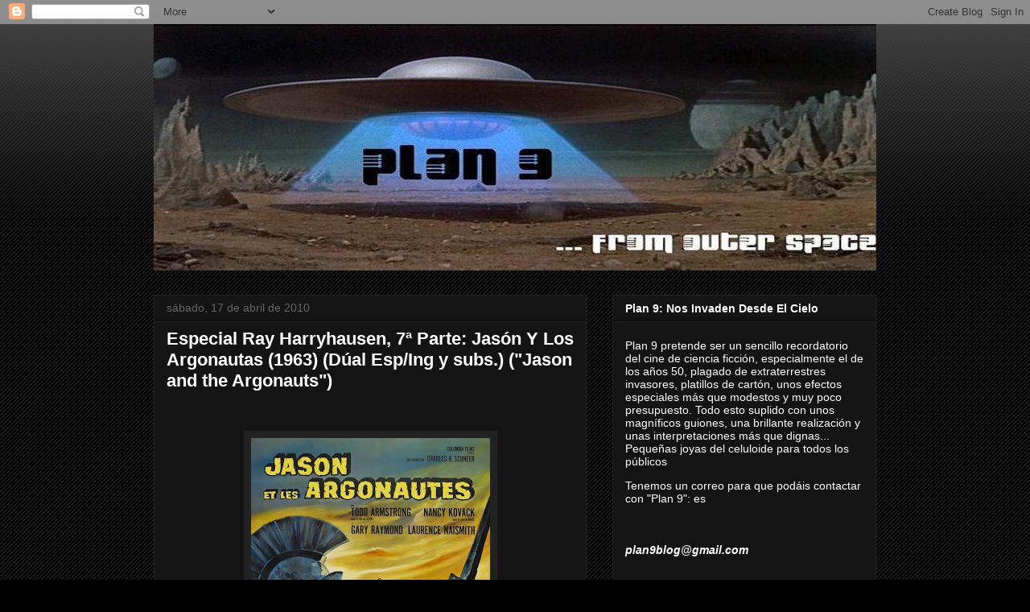

--- FILE ---
content_type: text/html; charset=UTF-8
request_url: https://capricornio-uno.blogspot.com/2010/04/especial-ray-harryhausen-7-parte-jason.html?showComment=1280675999977
body_size: 28543
content:
<!DOCTYPE html>
<html class='v2' dir='ltr' lang='es'>
<head>
<link href='https://www.blogger.com/static/v1/widgets/335934321-css_bundle_v2.css' rel='stylesheet' type='text/css'/>
<meta content='width=1100' name='viewport'/>
<meta content='text/html; charset=UTF-8' http-equiv='Content-Type'/>
<meta content='blogger' name='generator'/>
<link href='https://capricornio-uno.blogspot.com/favicon.ico' rel='icon' type='image/x-icon'/>
<link href='http://capricornio-uno.blogspot.com/2010/04/especial-ray-harryhausen-7-parte-jason.html' rel='canonical'/>
<link rel="alternate" type="application/atom+xml" title="Plan 9... - Atom" href="https://capricornio-uno.blogspot.com/feeds/posts/default" />
<link rel="alternate" type="application/rss+xml" title="Plan 9... - RSS" href="https://capricornio-uno.blogspot.com/feeds/posts/default?alt=rss" />
<link rel="service.post" type="application/atom+xml" title="Plan 9... - Atom" href="https://draft.blogger.com/feeds/85250316756341099/posts/default" />

<link rel="alternate" type="application/atom+xml" title="Plan 9... - Atom" href="https://capricornio-uno.blogspot.com/feeds/7891674056524397539/comments/default" />
<!--Can't find substitution for tag [blog.ieCssRetrofitLinks]-->
<link href='https://blogger.googleusercontent.com/img/b/R29vZ2xl/AVvXsEiY_S2Pe5YLGq0sar7kx3sVYYMyDVQEf_Grnv0Rp-ijXBKw5R3MpIjfPMi_t3zSPrxgHyzS-ZznzNyDG4xcCOrcwRfAxUJQWBr1xX-zAj48_Y5Kc1LcORUpXgjgrGDjeJG6hWMoXny-CGzN/s400/jason0.jpg' rel='image_src'/>
<meta content='http://capricornio-uno.blogspot.com/2010/04/especial-ray-harryhausen-7-parte-jason.html' property='og:url'/>
<meta content='Especial Ray Harryhausen, 7ª Parte: Jasón Y Los Argonautas (1963) (Dúal Esp/Ing y subs.) (&quot;Jason and the Argonauts&quot;)' property='og:title'/>
<meta content='sinopsis: El reino de Tesalia ha sido conquistado por la fuerza por el tirano Pelías (Douglas Wilmer) tras asesinar a los sucesores del anti...' property='og:description'/>
<meta content='https://blogger.googleusercontent.com/img/b/R29vZ2xl/AVvXsEiY_S2Pe5YLGq0sar7kx3sVYYMyDVQEf_Grnv0Rp-ijXBKw5R3MpIjfPMi_t3zSPrxgHyzS-ZznzNyDG4xcCOrcwRfAxUJQWBr1xX-zAj48_Y5Kc1LcORUpXgjgrGDjeJG6hWMoXny-CGzN/w1200-h630-p-k-no-nu/jason0.jpg' property='og:image'/>
<title>Plan 9...: Especial Ray Harryhausen, 7ª Parte: Jasón Y Los Argonautas (1963) (Dúal Esp/Ing y subs.) ("Jason and the Argonauts")</title>
<style id='page-skin-1' type='text/css'><!--
/*
-----------------------------------------------
Blogger Template Style
Name:     Awesome Inc.
Designer: Tina Chen
URL:      tinachen.org
----------------------------------------------- */
/* Content
----------------------------------------------- */
body {
font: normal normal 13px Arial, Tahoma, Helvetica, FreeSans, sans-serif;
color: #ffffff;
background: #000000 url(//www.blogblog.com/1kt/awesomeinc/body_background_dark.png) repeat scroll top left;
}
html body .content-outer {
min-width: 0;
max-width: 100%;
width: 100%;
}
a:link {
text-decoration: none;
color: #888888;
}
a:visited {
text-decoration: none;
color: #444444;
}
a:hover {
text-decoration: underline;
color: #cccccc;
}
.body-fauxcolumn-outer .cap-top {
position: absolute;
z-index: 1;
height: 276px;
width: 100%;
background: transparent url(//www.blogblog.com/1kt/awesomeinc/body_gradient_dark.png) repeat-x scroll top left;
_background-image: none;
}
/* Columns
----------------------------------------------- */
.content-inner {
padding: 0;
}
.header-inner .section {
margin: 0 16px;
}
.tabs-inner .section {
margin: 0 16px;
}
.main-inner {
padding-top: 30px;
}
.main-inner .column-center-inner,
.main-inner .column-left-inner,
.main-inner .column-right-inner {
padding: 0 5px;
}
*+html body .main-inner .column-center-inner {
margin-top: -30px;
}
#layout .main-inner .column-center-inner {
margin-top: 0;
}
/* Header
----------------------------------------------- */
.header-outer {
margin: 0 0 0 0;
background: transparent none repeat scroll 0 0;
}
.Header h1 {
font: normal bold 40px Arial, Tahoma, Helvetica, FreeSans, sans-serif;
color: #ffffff;
text-shadow: 0 0 -1px #000000;
}
.Header h1 a {
color: #ffffff;
}
.Header .description {
font: normal normal 14px Arial, Tahoma, Helvetica, FreeSans, sans-serif;
color: #ffffff;
}
.header-inner .Header .titlewrapper,
.header-inner .Header .descriptionwrapper {
padding-left: 0;
padding-right: 0;
margin-bottom: 0;
}
.header-inner .Header .titlewrapper {
padding-top: 22px;
}
/* Tabs
----------------------------------------------- */
.tabs-outer {
overflow: hidden;
position: relative;
background: #141414 none repeat scroll 0 0;
}
#layout .tabs-outer {
overflow: visible;
}
.tabs-cap-top, .tabs-cap-bottom {
position: absolute;
width: 100%;
border-top: 1px solid #222222;
}
.tabs-cap-bottom {
bottom: 0;
}
.tabs-inner .widget li a {
display: inline-block;
margin: 0;
padding: .6em 1.5em;
font: normal bold 14px Arial, Tahoma, Helvetica, FreeSans, sans-serif;
color: #ffffff;
border-top: 1px solid #222222;
border-bottom: 1px solid #222222;
border-left: 1px solid #222222;
height: 16px;
line-height: 16px;
}
.tabs-inner .widget li:last-child a {
border-right: 1px solid #222222;
}
.tabs-inner .widget li.selected a, .tabs-inner .widget li a:hover {
background: #444444 none repeat-x scroll 0 -100px;
color: #ffffff;
}
/* Headings
----------------------------------------------- */
h2 {
font: normal bold 14px Arial, Tahoma, Helvetica, FreeSans, sans-serif;
color: #ffffff;
}
/* Widgets
----------------------------------------------- */
.main-inner .section {
margin: 0 27px;
padding: 0;
}
.main-inner .column-left-outer,
.main-inner .column-right-outer {
margin-top: 0;
}
#layout .main-inner .column-left-outer,
#layout .main-inner .column-right-outer {
margin-top: 0;
}
.main-inner .column-left-inner,
.main-inner .column-right-inner {
background: transparent none repeat 0 0;
-moz-box-shadow: 0 0 0 rgba(0, 0, 0, .2);
-webkit-box-shadow: 0 0 0 rgba(0, 0, 0, .2);
-goog-ms-box-shadow: 0 0 0 rgba(0, 0, 0, .2);
box-shadow: 0 0 0 rgba(0, 0, 0, .2);
-moz-border-radius: 0;
-webkit-border-radius: 0;
-goog-ms-border-radius: 0;
border-radius: 0;
}
#layout .main-inner .column-left-inner,
#layout .main-inner .column-right-inner {
margin-top: 0;
}
.sidebar .widget {
font: normal normal 14px Arial, Tahoma, Helvetica, FreeSans, sans-serif;
color: #ffffff;
}
.sidebar .widget a:link {
color: #888888;
}
.sidebar .widget a:visited {
color: #444444;
}
.sidebar .widget a:hover {
color: #cccccc;
}
.sidebar .widget h2 {
text-shadow: 0 0 -1px #000000;
}
.main-inner .widget {
background-color: #141414;
border: 1px solid #222222;
padding: 0 15px 15px;
margin: 20px -16px;
-moz-box-shadow: 0 0 0 rgba(0, 0, 0, .2);
-webkit-box-shadow: 0 0 0 rgba(0, 0, 0, .2);
-goog-ms-box-shadow: 0 0 0 rgba(0, 0, 0, .2);
box-shadow: 0 0 0 rgba(0, 0, 0, .2);
-moz-border-radius: 0;
-webkit-border-radius: 0;
-goog-ms-border-radius: 0;
border-radius: 0;
}
.main-inner .widget h2 {
margin: 0 -15px;
padding: .6em 15px .5em;
border-bottom: 1px solid #000000;
}
.footer-inner .widget h2 {
padding: 0 0 .4em;
border-bottom: 1px solid #000000;
}
.main-inner .widget h2 + div, .footer-inner .widget h2 + div {
border-top: 1px solid #222222;
padding-top: 8px;
}
.main-inner .widget .widget-content {
margin: 0 -15px;
padding: 7px 15px 0;
}
.main-inner .widget ul, .main-inner .widget #ArchiveList ul.flat {
margin: -8px -15px 0;
padding: 0;
list-style: none;
}
.main-inner .widget #ArchiveList {
margin: -8px 0 0;
}
.main-inner .widget ul li, .main-inner .widget #ArchiveList ul.flat li {
padding: .5em 15px;
text-indent: 0;
color: #666666;
border-top: 1px solid #222222;
border-bottom: 1px solid #000000;
}
.main-inner .widget #ArchiveList ul li {
padding-top: .25em;
padding-bottom: .25em;
}
.main-inner .widget ul li:first-child, .main-inner .widget #ArchiveList ul.flat li:first-child {
border-top: none;
}
.main-inner .widget ul li:last-child, .main-inner .widget #ArchiveList ul.flat li:last-child {
border-bottom: none;
}
.post-body {
position: relative;
}
.main-inner .widget .post-body ul {
padding: 0 2.5em;
margin: .5em 0;
list-style: disc;
}
.main-inner .widget .post-body ul li {
padding: 0.25em 0;
margin-bottom: .25em;
color: #ffffff;
border: none;
}
.footer-inner .widget ul {
padding: 0;
list-style: none;
}
.widget .zippy {
color: #666666;
}
/* Posts
----------------------------------------------- */
body .main-inner .Blog {
padding: 0;
margin-bottom: 1em;
background-color: transparent;
border: none;
-moz-box-shadow: 0 0 0 rgba(0, 0, 0, 0);
-webkit-box-shadow: 0 0 0 rgba(0, 0, 0, 0);
-goog-ms-box-shadow: 0 0 0 rgba(0, 0, 0, 0);
box-shadow: 0 0 0 rgba(0, 0, 0, 0);
}
.main-inner .section:last-child .Blog:last-child {
padding: 0;
margin-bottom: 1em;
}
.main-inner .widget h2.date-header {
margin: 0 -15px 1px;
padding: 0 0 0 0;
font: normal normal 14px Arial, Tahoma, Helvetica, FreeSans, sans-serif;
color: #666666;
background: transparent none no-repeat scroll top left;
border-top: 0 solid #222222;
border-bottom: 1px solid #000000;
-moz-border-radius-topleft: 0;
-moz-border-radius-topright: 0;
-webkit-border-top-left-radius: 0;
-webkit-border-top-right-radius: 0;
border-top-left-radius: 0;
border-top-right-radius: 0;
position: static;
bottom: 100%;
right: 15px;
text-shadow: 0 0 -1px #000000;
}
.main-inner .widget h2.date-header span {
font: normal normal 14px Arial, Tahoma, Helvetica, FreeSans, sans-serif;
display: block;
padding: .5em 15px;
border-left: 0 solid #222222;
border-right: 0 solid #222222;
}
.date-outer {
position: relative;
margin: 30px 0 20px;
padding: 0 15px;
background-color: #141414;
border: 1px solid #222222;
-moz-box-shadow: 0 0 0 rgba(0, 0, 0, .2);
-webkit-box-shadow: 0 0 0 rgba(0, 0, 0, .2);
-goog-ms-box-shadow: 0 0 0 rgba(0, 0, 0, .2);
box-shadow: 0 0 0 rgba(0, 0, 0, .2);
-moz-border-radius: 0;
-webkit-border-radius: 0;
-goog-ms-border-radius: 0;
border-radius: 0;
}
.date-outer:first-child {
margin-top: 0;
}
.date-outer:last-child {
margin-bottom: 20px;
-moz-border-radius-bottomleft: 0;
-moz-border-radius-bottomright: 0;
-webkit-border-bottom-left-radius: 0;
-webkit-border-bottom-right-radius: 0;
-goog-ms-border-bottom-left-radius: 0;
-goog-ms-border-bottom-right-radius: 0;
border-bottom-left-radius: 0;
border-bottom-right-radius: 0;
}
.date-posts {
margin: 0 -15px;
padding: 0 15px;
clear: both;
}
.post-outer, .inline-ad {
border-top: 1px solid #222222;
margin: 0 -15px;
padding: 15px 15px;
}
.post-outer {
padding-bottom: 10px;
}
.post-outer:first-child {
padding-top: 0;
border-top: none;
}
.post-outer:last-child, .inline-ad:last-child {
border-bottom: none;
}
.post-body {
position: relative;
}
.post-body img {
padding: 8px;
background: #222222;
border: 1px solid transparent;
-moz-box-shadow: 0 0 0 rgba(0, 0, 0, .2);
-webkit-box-shadow: 0 0 0 rgba(0, 0, 0, .2);
box-shadow: 0 0 0 rgba(0, 0, 0, .2);
-moz-border-radius: 0;
-webkit-border-radius: 0;
border-radius: 0;
}
h3.post-title, h4 {
font: normal bold 22px Arial, Tahoma, Helvetica, FreeSans, sans-serif;
color: #ffffff;
}
h3.post-title a {
font: normal bold 22px Arial, Tahoma, Helvetica, FreeSans, sans-serif;
color: #ffffff;
}
h3.post-title a:hover {
color: #cccccc;
text-decoration: underline;
}
.post-header {
margin: 0 0 1em;
}
.post-body {
line-height: 1.4;
}
.post-outer h2 {
color: #ffffff;
}
.post-footer {
margin: 1.5em 0 0;
}
#blog-pager {
padding: 15px;
font-size: 120%;
background-color: #141414;
border: 1px solid #222222;
-moz-box-shadow: 0 0 0 rgba(0, 0, 0, .2);
-webkit-box-shadow: 0 0 0 rgba(0, 0, 0, .2);
-goog-ms-box-shadow: 0 0 0 rgba(0, 0, 0, .2);
box-shadow: 0 0 0 rgba(0, 0, 0, .2);
-moz-border-radius: 0;
-webkit-border-radius: 0;
-goog-ms-border-radius: 0;
border-radius: 0;
-moz-border-radius-topleft: 0;
-moz-border-radius-topright: 0;
-webkit-border-top-left-radius: 0;
-webkit-border-top-right-radius: 0;
-goog-ms-border-top-left-radius: 0;
-goog-ms-border-top-right-radius: 0;
border-top-left-radius: 0;
border-top-right-radius-topright: 0;
margin-top: 1em;
}
.blog-feeds, .post-feeds {
margin: 1em 0;
text-align: center;
color: #ffffff;
}
.blog-feeds a, .post-feeds a {
color: #888888;
}
.blog-feeds a:visited, .post-feeds a:visited {
color: #444444;
}
.blog-feeds a:hover, .post-feeds a:hover {
color: #cccccc;
}
.post-outer .comments {
margin-top: 2em;
}
/* Comments
----------------------------------------------- */
.comments .comments-content .icon.blog-author {
background-repeat: no-repeat;
background-image: url([data-uri]);
}
.comments .comments-content .loadmore a {
border-top: 1px solid #222222;
border-bottom: 1px solid #222222;
}
.comments .continue {
border-top: 2px solid #222222;
}
/* Footer
----------------------------------------------- */
.footer-outer {
margin: -0 0 -1px;
padding: 0 0 0;
color: #ffffff;
overflow: hidden;
}
.footer-fauxborder-left {
border-top: 1px solid #222222;
background: #141414 none repeat scroll 0 0;
-moz-box-shadow: 0 0 0 rgba(0, 0, 0, .2);
-webkit-box-shadow: 0 0 0 rgba(0, 0, 0, .2);
-goog-ms-box-shadow: 0 0 0 rgba(0, 0, 0, .2);
box-shadow: 0 0 0 rgba(0, 0, 0, .2);
margin: 0 -0;
}
/* Mobile
----------------------------------------------- */
body.mobile {
background-size: auto;
}
.mobile .body-fauxcolumn-outer {
background: transparent none repeat scroll top left;
}
*+html body.mobile .main-inner .column-center-inner {
margin-top: 0;
}
.mobile .main-inner .widget {
padding: 0 0 15px;
}
.mobile .main-inner .widget h2 + div,
.mobile .footer-inner .widget h2 + div {
border-top: none;
padding-top: 0;
}
.mobile .footer-inner .widget h2 {
padding: 0.5em 0;
border-bottom: none;
}
.mobile .main-inner .widget .widget-content {
margin: 0;
padding: 7px 0 0;
}
.mobile .main-inner .widget ul,
.mobile .main-inner .widget #ArchiveList ul.flat {
margin: 0 -15px 0;
}
.mobile .main-inner .widget h2.date-header {
right: 0;
}
.mobile .date-header span {
padding: 0.4em 0;
}
.mobile .date-outer:first-child {
margin-bottom: 0;
border: 1px solid #222222;
-moz-border-radius-topleft: 0;
-moz-border-radius-topright: 0;
-webkit-border-top-left-radius: 0;
-webkit-border-top-right-radius: 0;
-goog-ms-border-top-left-radius: 0;
-goog-ms-border-top-right-radius: 0;
border-top-left-radius: 0;
border-top-right-radius: 0;
}
.mobile .date-outer {
border-color: #222222;
border-width: 0 1px 1px;
}
.mobile .date-outer:last-child {
margin-bottom: 0;
}
.mobile .main-inner {
padding: 0;
}
.mobile .header-inner .section {
margin: 0;
}
.mobile .post-outer, .mobile .inline-ad {
padding: 5px 0;
}
.mobile .tabs-inner .section {
margin: 0 10px;
}
.mobile .main-inner .widget h2 {
margin: 0;
padding: 0;
}
.mobile .main-inner .widget h2.date-header span {
padding: 0;
}
.mobile .main-inner .widget .widget-content {
margin: 0;
padding: 7px 0 0;
}
.mobile #blog-pager {
border: 1px solid transparent;
background: #141414 none repeat scroll 0 0;
}
.mobile .main-inner .column-left-inner,
.mobile .main-inner .column-right-inner {
background: transparent none repeat 0 0;
-moz-box-shadow: none;
-webkit-box-shadow: none;
-goog-ms-box-shadow: none;
box-shadow: none;
}
.mobile .date-posts {
margin: 0;
padding: 0;
}
.mobile .footer-fauxborder-left {
margin: 0;
border-top: inherit;
}
.mobile .main-inner .section:last-child .Blog:last-child {
margin-bottom: 0;
}
.mobile-index-contents {
color: #ffffff;
}
.mobile .mobile-link-button {
background: #888888 none repeat scroll 0 0;
}
.mobile-link-button a:link, .mobile-link-button a:visited {
color: #ffffff;
}
.mobile .tabs-inner .PageList .widget-content {
background: transparent;
border-top: 1px solid;
border-color: #222222;
color: #ffffff;
}
.mobile .tabs-inner .PageList .widget-content .pagelist-arrow {
border-left: 1px solid #222222;
}

--></style>
<style id='template-skin-1' type='text/css'><!--
body {
min-width: 930px;
}
.content-outer, .content-fauxcolumn-outer, .region-inner {
min-width: 930px;
max-width: 930px;
_width: 930px;
}
.main-inner .columns {
padding-left: 0px;
padding-right: 360px;
}
.main-inner .fauxcolumn-center-outer {
left: 0px;
right: 360px;
/* IE6 does not respect left and right together */
_width: expression(this.parentNode.offsetWidth -
parseInt("0px") -
parseInt("360px") + 'px');
}
.main-inner .fauxcolumn-left-outer {
width: 0px;
}
.main-inner .fauxcolumn-right-outer {
width: 360px;
}
.main-inner .column-left-outer {
width: 0px;
right: 100%;
margin-left: -0px;
}
.main-inner .column-right-outer {
width: 360px;
margin-right: -360px;
}
#layout {
min-width: 0;
}
#layout .content-outer {
min-width: 0;
width: 800px;
}
#layout .region-inner {
min-width: 0;
width: auto;
}
body#layout div.add_widget {
padding: 8px;
}
body#layout div.add_widget a {
margin-left: 32px;
}
--></style>
<link href='https://draft.blogger.com/dyn-css/authorization.css?targetBlogID=85250316756341099&amp;zx=2e64b843-32cb-4d01-ae04-8676668d0818' media='none' onload='if(media!=&#39;all&#39;)media=&#39;all&#39;' rel='stylesheet'/><noscript><link href='https://draft.blogger.com/dyn-css/authorization.css?targetBlogID=85250316756341099&amp;zx=2e64b843-32cb-4d01-ae04-8676668d0818' rel='stylesheet'/></noscript>
<meta name='google-adsense-platform-account' content='ca-host-pub-1556223355139109'/>
<meta name='google-adsense-platform-domain' content='blogspot.com'/>

</head>
<body class='loading variant-dark'>
<div class='navbar section' id='navbar' name='Barra de navegación'><div class='widget Navbar' data-version='1' id='Navbar1'><script type="text/javascript">
    function setAttributeOnload(object, attribute, val) {
      if(window.addEventListener) {
        window.addEventListener('load',
          function(){ object[attribute] = val; }, false);
      } else {
        window.attachEvent('onload', function(){ object[attribute] = val; });
      }
    }
  </script>
<div id="navbar-iframe-container"></div>
<script type="text/javascript" src="https://apis.google.com/js/platform.js"></script>
<script type="text/javascript">
      gapi.load("gapi.iframes:gapi.iframes.style.bubble", function() {
        if (gapi.iframes && gapi.iframes.getContext) {
          gapi.iframes.getContext().openChild({
              url: 'https://draft.blogger.com/navbar/85250316756341099?po\x3d7891674056524397539\x26origin\x3dhttps://capricornio-uno.blogspot.com',
              where: document.getElementById("navbar-iframe-container"),
              id: "navbar-iframe"
          });
        }
      });
    </script><script type="text/javascript">
(function() {
var script = document.createElement('script');
script.type = 'text/javascript';
script.src = '//pagead2.googlesyndication.com/pagead/js/google_top_exp.js';
var head = document.getElementsByTagName('head')[0];
if (head) {
head.appendChild(script);
}})();
</script>
</div></div>
<div class='body-fauxcolumns'>
<div class='fauxcolumn-outer body-fauxcolumn-outer'>
<div class='cap-top'>
<div class='cap-left'></div>
<div class='cap-right'></div>
</div>
<div class='fauxborder-left'>
<div class='fauxborder-right'></div>
<div class='fauxcolumn-inner'>
</div>
</div>
<div class='cap-bottom'>
<div class='cap-left'></div>
<div class='cap-right'></div>
</div>
</div>
</div>
<div class='content'>
<div class='content-fauxcolumns'>
<div class='fauxcolumn-outer content-fauxcolumn-outer'>
<div class='cap-top'>
<div class='cap-left'></div>
<div class='cap-right'></div>
</div>
<div class='fauxborder-left'>
<div class='fauxborder-right'></div>
<div class='fauxcolumn-inner'>
</div>
</div>
<div class='cap-bottom'>
<div class='cap-left'></div>
<div class='cap-right'></div>
</div>
</div>
</div>
<div class='content-outer'>
<div class='content-cap-top cap-top'>
<div class='cap-left'></div>
<div class='cap-right'></div>
</div>
<div class='fauxborder-left content-fauxborder-left'>
<div class='fauxborder-right content-fauxborder-right'></div>
<div class='content-inner'>
<header>
<div class='header-outer'>
<div class='header-cap-top cap-top'>
<div class='cap-left'></div>
<div class='cap-right'></div>
</div>
<div class='fauxborder-left header-fauxborder-left'>
<div class='fauxborder-right header-fauxborder-right'></div>
<div class='region-inner header-inner'>
<div class='header section' id='header' name='Cabecera'><div class='widget Header' data-version='1' id='Header1'>
<div id='header-inner'>
<a href='https://capricornio-uno.blogspot.com/' style='display: block'>
<img alt='Plan 9...' height='306px; ' id='Header1_headerimg' src='https://blogger.googleusercontent.com/img/b/R29vZ2xl/AVvXsEhnMzCo1sHTr9dRczqI1r37ri5-4Ndb0-4_Xmp0ua2B1TCX3Yd6A1m1XI7qxIFJvUcv8jtb8PCQPkY_ARPsO7yR2Qlpf5N7SlUrIJ2BbocVFVm9Bgw5TC1N1GEhOYqvBNDmWR96yMo1VQY/s1600/cabecera.jpg' style='display: block' width='911px; '/>
</a>
</div>
</div></div>
</div>
</div>
<div class='header-cap-bottom cap-bottom'>
<div class='cap-left'></div>
<div class='cap-right'></div>
</div>
</div>
</header>
<div class='tabs-outer'>
<div class='tabs-cap-top cap-top'>
<div class='cap-left'></div>
<div class='cap-right'></div>
</div>
<div class='fauxborder-left tabs-fauxborder-left'>
<div class='fauxborder-right tabs-fauxborder-right'></div>
<div class='region-inner tabs-inner'>
<div class='tabs no-items section' id='crosscol' name='Multicolumnas'></div>
<div class='tabs no-items section' id='crosscol-overflow' name='Cross-Column 2'></div>
</div>
</div>
<div class='tabs-cap-bottom cap-bottom'>
<div class='cap-left'></div>
<div class='cap-right'></div>
</div>
</div>
<div class='main-outer'>
<div class='main-cap-top cap-top'>
<div class='cap-left'></div>
<div class='cap-right'></div>
</div>
<div class='fauxborder-left main-fauxborder-left'>
<div class='fauxborder-right main-fauxborder-right'></div>
<div class='region-inner main-inner'>
<div class='columns fauxcolumns'>
<div class='fauxcolumn-outer fauxcolumn-center-outer'>
<div class='cap-top'>
<div class='cap-left'></div>
<div class='cap-right'></div>
</div>
<div class='fauxborder-left'>
<div class='fauxborder-right'></div>
<div class='fauxcolumn-inner'>
</div>
</div>
<div class='cap-bottom'>
<div class='cap-left'></div>
<div class='cap-right'></div>
</div>
</div>
<div class='fauxcolumn-outer fauxcolumn-left-outer'>
<div class='cap-top'>
<div class='cap-left'></div>
<div class='cap-right'></div>
</div>
<div class='fauxborder-left'>
<div class='fauxborder-right'></div>
<div class='fauxcolumn-inner'>
</div>
</div>
<div class='cap-bottom'>
<div class='cap-left'></div>
<div class='cap-right'></div>
</div>
</div>
<div class='fauxcolumn-outer fauxcolumn-right-outer'>
<div class='cap-top'>
<div class='cap-left'></div>
<div class='cap-right'></div>
</div>
<div class='fauxborder-left'>
<div class='fauxborder-right'></div>
<div class='fauxcolumn-inner'>
</div>
</div>
<div class='cap-bottom'>
<div class='cap-left'></div>
<div class='cap-right'></div>
</div>
</div>
<!-- corrects IE6 width calculation -->
<div class='columns-inner'>
<div class='column-center-outer'>
<div class='column-center-inner'>
<div class='main section' id='main' name='Principal'><div class='widget Blog' data-version='1' id='Blog1'>
<div class='blog-posts hfeed'>

          <div class="date-outer">
        
<h2 class='date-header'><span>sábado, 17 de abril de 2010</span></h2>

          <div class="date-posts">
        
<div class='post-outer'>
<div class='post hentry uncustomized-post-template' itemprop='blogPost' itemscope='itemscope' itemtype='http://schema.org/BlogPosting'>
<meta content='https://blogger.googleusercontent.com/img/b/R29vZ2xl/AVvXsEiY_S2Pe5YLGq0sar7kx3sVYYMyDVQEf_Grnv0Rp-ijXBKw5R3MpIjfPMi_t3zSPrxgHyzS-ZznzNyDG4xcCOrcwRfAxUJQWBr1xX-zAj48_Y5Kc1LcORUpXgjgrGDjeJG6hWMoXny-CGzN/s400/jason0.jpg' itemprop='image_url'/>
<meta content='85250316756341099' itemprop='blogId'/>
<meta content='7891674056524397539' itemprop='postId'/>
<a name='7891674056524397539'></a>
<h3 class='post-title entry-title' itemprop='name'>
Especial Ray Harryhausen, 7ª Parte: Jasón Y Los Argonautas (1963) (Dúal Esp/Ing y subs.) ("Jason and the Argonauts")
</h3>
<div class='post-header'>
<div class='post-header-line-1'></div>
</div>
<div class='post-body entry-content' id='post-body-7891674056524397539' itemprop='description articleBody'>
<br><br /><a href="https://blogger.googleusercontent.com/img/b/R29vZ2xl/AVvXsEiY_S2Pe5YLGq0sar7kx3sVYYMyDVQEf_Grnv0Rp-ijXBKw5R3MpIjfPMi_t3zSPrxgHyzS-ZznzNyDG4xcCOrcwRfAxUJQWBr1xX-zAj48_Y5Kc1LcORUpXgjgrGDjeJG6hWMoXny-CGzN/s1600/jason0.jpg" onblur="try {parent.deselectBloggerImageGracefully();} catch(e) {}"><img alt="" border="0" id="BLOGGER_PHOTO_ID_5461100789768493458" src="https://blogger.googleusercontent.com/img/b/R29vZ2xl/AVvXsEiY_S2Pe5YLGq0sar7kx3sVYYMyDVQEf_Grnv0Rp-ijXBKw5R3MpIjfPMi_t3zSPrxgHyzS-ZznzNyDG4xcCOrcwRfAxUJQWBr1xX-zAj48_Y5Kc1LcORUpXgjgrGDjeJG6hWMoXny-CGzN/s400/jason0.jpg" style="display:block; margin:0px auto 10px; text-align:center;cursor:pointer; cursor:hand;width: 297px; height: 400px;" /></a><br /><br /><span style="font-family:arial;"><strong>sinopsis: </strong></span><p><span style="font-family:arial;">El reino de Tesalia ha sido conquistado por la fuerza por el tirano Pelías (Douglas Wilmer) tras asesinar a los sucesores del antiguo rey, su hermano.Uno de sus sobrinos ha logrado escapar, Jasón (Todd Armstrong), el cual regresará 20 años después para recuperar el trono de su padre.<br /></span></p><br /><br /><a href="https://blogger.googleusercontent.com/img/b/R29vZ2xl/AVvXsEg1_b1-2r90EVn_XI3f37gkcLomJm0xLrF_-j4ihXiBB3sDoFX_ECfN_-Xc4ULSlUMDqE5TgzkSOijpKBwMT0xaXYdCcn-z0TjyO6rBmJ6FPIsJERXVVcVLPTi9da5skjnES0LRwOkoA82K/s1600/jason1.jpg" onblur="try {parent.deselectBloggerImageGracefully();} catch(e) {}"><img alt="" border="0" id="BLOGGER_PHOTO_ID_5461100796445753330" src="https://blogger.googleusercontent.com/img/b/R29vZ2xl/AVvXsEg1_b1-2r90EVn_XI3f37gkcLomJm0xLrF_-j4ihXiBB3sDoFX_ECfN_-Xc4ULSlUMDqE5TgzkSOijpKBwMT0xaXYdCcn-z0TjyO6rBmJ6FPIsJERXVVcVLPTi9da5skjnES0LRwOkoA82K/s400/jason1.jpg" style="display:block; margin:0px auto 10px; text-align:center;cursor:pointer; cursor:hand;width: 400px; height: 234px;" /></a><br /><p><span style="font-size:100%;"><strong><span style="font-family:arial;">Ficha Técnica</span></strong></span><span style="font-family:arial;"><br /><br /></span></p><span style="font-family:arial;">Director: Don Chaffey / Productor: Charles H. Schnee para Columbia / Guión: Jan Reed y Beverley Cross / Productor Ejecutivo: Ray Harryhausen / Fotografía: Wilkie Cooper / Música: Bernard Herrmann / Efectos especiales: Ray Harryhausen / Montaje: Maurice Rootes / Intérpretes: Todd Armstrong (Jason), Nancy Kovack (Medea), Gary Raymond (Acasto), Laurence Naismith (Argos), Niall MacGinnis (Zeus), Michael Gwynn (Hermes), Douglas Wilmer (Pelías), Jack Gwillim (Rey Aeetes), Honor Blackman (Hera), John Cairney (Hylas), Patrick Troughton (Fineas), Andrew Faulds (Falerus), Nigel Green (Hercules), ... / Nacionalidad y año: RU 1963 / Duración y datos técnicos: 104 min. Color (Eastmancolor) 1.85 : 1 (Dúal Español/Inglés + Subs)</span><span style="font-family:arial;"><br /></span><br /><a href="https://blogger.googleusercontent.com/img/b/R29vZ2xl/AVvXsEhzwYe9Pczi3cHB5rauanwwD-sQDC5R0DBHdVpGGwj85kCBMdnbT9TRez3xiL4g5lcH2ZTYk6NtcA6NlG5e_9PKAovywniu9Yd05-X8aXIz2bL1vB4HnGynsUX8kps9sirhRoWEVe-DOEh1/s1600/jason2.jpg" onblur="try {parent.deselectBloggerImageGracefully();} catch(e) {}"><img alt="" border="0" id="BLOGGER_PHOTO_ID_5461100794898060050" src="https://blogger.googleusercontent.com/img/b/R29vZ2xl/AVvXsEhzwYe9Pczi3cHB5rauanwwD-sQDC5R0DBHdVpGGwj85kCBMdnbT9TRez3xiL4g5lcH2ZTYk6NtcA6NlG5e_9PKAovywniu9Yd05-X8aXIz2bL1vB4HnGynsUX8kps9sirhRoWEVe-DOEh1/s400/jason2.jpg" style="display:block; margin:0px auto 10px; text-align:center;cursor:pointer; cursor:hand;width: 400px; height: 234px;" /></a><br /><p><span style="font-size:100%;"><span style="font-family:arial;"><strong>Comentario</strong></span></span></p><p><span style="font-size:100%;"><span style="font-family:arial;">"Jason Y Los Argonautas" es, a mi modesto parecer, la mejor de las películas en las que ha participado el maestro de los efectos especiales Ray Harryhausen. Todos los que tengamos cierta edad la recordamos de verla algún sábado por la tarde, sino más, porque por ejemplo, la televisión autonómica de Andalucía, Canal Sur, la ha repetido unas cuantas veces (quizás no tantas como "Qué Bello Es Vivir" de Capra, pero casi) y en todas las ocasiones en las que haciendo zapping ha aparecido este film, en todas me he quedado viéndola. Porque "Jasón y los Argonautas" tiene la magia y el espíritu del cine de aventuras/fantástico clásico. Es un viaje épico ambientado en la mitología helénica, donde Jasón y sus compañeros de fatigas sufren gran cantidad de penalidades hasta llegar a su destino. Luchando contra los elementos (las rocas fragorosas) y contra unas cuantas criaturas (Talos el guardián de bronce, las Harpías,  la Hydra de 6 cabezas,&#8230;) animadas de manera artesanal y magistral por nuestro amigo Ray Harryhausen (es inolvidable la pelea final con los esqueletos, quizás el icono que refleja al mejor Harryhausen). <br />No podemos olvidar, por supuesto, la magistral partitura del grandilocuente Bernard Herrmann, que es el perfecto acompañamiento para tan épica hazaña.<br />Para mí es de estos filmes inolvidables que de pequeño me dejaron boquiabierto y que, con el devenir de los años, no ha perdido la frescura, el encanto y, me reitero, la magia del cine más clásico.<br />Quizás su realización no sea perfecta y sus actores desconocidos, pero eso no importa. Lo importante es la historia y como está tratada. Porque viendo &#8220;Jasón y los Argonautas&#8221; te trasladas a bordo del Argos y vives con ellos esas míticas aventuras.<br />Siempre he pensado que el buen cine debe cumplir un par de premisas para ser considerado como tal. La primera es que la película debe pasar volando. Y que cuando acabe nos provoque el inevitable: &#8220;&#191;ya está?&#8221;. No por la falta de contenido, si no porque lo has disfrutado tanto que parece que el tiempo va más deprisa. La segunda es que debes sentir la historia, meterte dentro de ella. &#191;Para qué nos sirve una prodigiosa realización si al visionar un film nos fijamos más en ese esplendoroso travelling que en emocionarte con, por ejemplo, un campo de batalla lleno de cadáveres tras una cruenta e injusta refriega? &#8220;Jasón y los Argonautas&#8221; cumple con creces ambas premisas. Te hace sentir y disfrutar y consigue, al menos durante 90 minutos, hacerte regresar a la infancia y volver  sentir sin ningún tipo de condicionantes el cine en estado puro. Recomendada 100 %<br /><br />Para aquellos que quieran ahondar en el tema del viaje de los argonautas, os recomiendo &#8220;El Vellocino de Oro&#8221; de Robert Graves. Una verdadera joya.<br /><br /><br /></span></span><br /></p><br /><a href="https://blogger.googleusercontent.com/img/b/R29vZ2xl/AVvXsEjIByi1308rZ-488bCH-SqMIRmOcPyntiWKincBwSRf292dHcvbI0RdjggUinp3ysvig-0TRv2FMGLz3ZIAj1U15PHOSxCZaPH0x3VNM3bU6amaS2jsr_LIS8L6YIs3ZpeekchTMhHJkyMf/s1600/jason3.jpg" onblur="try {parent.deselectBloggerImageGracefully();} catch(e) {}"><img alt="" border="0" id="BLOGGER_PHOTO_ID_5461100800544297106" src="https://blogger.googleusercontent.com/img/b/R29vZ2xl/AVvXsEjIByi1308rZ-488bCH-SqMIRmOcPyntiWKincBwSRf292dHcvbI0RdjggUinp3ysvig-0TRv2FMGLz3ZIAj1U15PHOSxCZaPH0x3VNM3bU6amaS2jsr_LIS8L6YIs3ZpeekchTMhHJkyMf/s400/jason3.jpg" style="display:block; margin:0px auto 10px; text-align:center;cursor:pointer; cursor:hand;width: 400px; height: 261px;" /></a><br /><p><span style="font-size:130%;"><span style="font-family:arial;">Links descarga</span></span><br /><span style="font-weight:bold;"></span></p><p><span style="font-family:arial;"><span style="font-size:100%;">(Rapidshare)</span></span><span style="font-family:arial;"><span style="font-size:100%;"><br /></span></span></p><p><span style="font-family:arial;"><span style="font-size:100%;"><br />http://rapidshare.com/files/410353186/caprizeus.part16.rar<br />http://rapidshare.com/files/410344883/caprizeus.part15.rar<br />http://rapidshare.com/files/410340521/caprizeus.part14.rar<br />http://rapidshare.com/files/410335227/caprizeus.part13.rar<br />http://rapidshare.com/files/410328047/caprizeus.part12.rar<br />http://rapidshare.com/files/410328013/caprizeus.part11.rar<br />http://rapidshare.com/files/410040271/caprizeus.part10.rar<br />http://rapidshare.com/files/410033810/caprizeus.part09.rar<br />http://rapidshare.com/files/410022494/caprizeus.part08.rar<br />http://rapidshare.com/files/410018265/caprizeus.part07.rar<br />http://rapidshare.com/files/410013592/caprizeus.part06.rar<br />http://rapidshare.com/files/410006985/caprizeus.part05.rar<br />http://rapidshare.com/files/409988663/caprizeus.part04.rar<br />http://rapidshare.com/files/409980420/caprizeus.part03.rar<br />http://rapidshare.com/files/409975751/caprizeus.part02.rar<br />http://rapidshare.com/files/409973198/caprizeus.part01.rar<br /></span></span><span style="font-family:arial;"><span style="font-size:100%;">&#160;<br /></span></span><span style="font-family:arial;"><span style="font-size:100%;">(Megaupload)</span></span></p><p><span style="font-family:arial;"><span style="font-size:100%;"><br />http://www.megaupload.com/?d=S1UKILIZ<br />http://www.megaupload.com/?d=1GIGADNM<br />http://www.megaupload.com/?d=LJQ2MRM9<br />http://www.megaupload.com/?d=30HXVTZ5<br />http://www.megaupload.com/?d=LV226WGJ<br />http://www.megaupload.com/?d=B2I0B6N2<br />http://www.megaupload.com/?d=X9AJBJQT<br />http://www.megaupload.com/?d=8H7JFX8E<br />http://www.megaupload.com/?d=A17PWPD3<br />http://www.megaupload.com/?d=3MG6ESOO<br />http://www.megaupload.com/?d=3U599UWH<br />http://www.megaupload.com/?d=XWG9CCT7<br />http://www.megaupload.com/?d=OD66ZZ4U<br />http://www.megaupload.com/?d=RETTAIOB<br />http://www.megaupload.com/?d=0EEDS0CO<br />http://www.megaupload.com/?d=W5IT9BXX<br /><br /></span></span></p><br /><br /><span style="font-weight:bold;">pass: theargonautas</span><br /><br /><object height="344" width="425"><param name="movie" value="//www.youtube.com/v/VoOxzmGf8XU&amp;hl=es_ES&amp;fs=1&amp;"></param><param name="allowFullScreen" value="true"></param><param name="allowscriptaccess" value="always"></param><embed src="//www.youtube.com/v/VoOxzmGf8XU&amp;hl=es_ES&amp;fs=1&amp;" type="application/x-shockwave-flash" allowscriptaccess="always" allowfullscreen="true" width="425" height="344"></embed></object><br /><br /><br>
<div style='clear: both;'></div>
</div>
<div class='post-footer'>
<div class='post-footer-line post-footer-line-1'>
<span class='post-author vcard'>
Publicado por
<span class='fn' itemprop='author' itemscope='itemscope' itemtype='http://schema.org/Person'>
<meta content='https://draft.blogger.com/profile/01877557784410712083' itemprop='url'/>
<a class='g-profile' href='https://draft.blogger.com/profile/01877557784410712083' rel='author' title='author profile'>
<span itemprop='name'>Zer</span>
</a>
</span>
</span>
<span class='post-timestamp'>
en
<meta content='http://capricornio-uno.blogspot.com/2010/04/especial-ray-harryhausen-7-parte-jason.html' itemprop='url'/>
<a class='timestamp-link' href='https://capricornio-uno.blogspot.com/2010/04/especial-ray-harryhausen-7-parte-jason.html' rel='bookmark' title='permanent link'><abbr class='published' itemprop='datePublished' title='2010-04-17T14:42:00+02:00'>14:42</abbr></a>
</span>
<span class='post-comment-link'>
</span>
<span class='post-icons'>
<span class='item-control blog-admin pid-1508688871'>
<a href='https://draft.blogger.com/post-edit.g?blogID=85250316756341099&postID=7891674056524397539&from=pencil' title='Editar entrada'>
<img alt='' class='icon-action' height='18' src='https://resources.blogblog.com/img/icon18_edit_allbkg.gif' width='18'/>
</a>
</span>
</span>
<div class='post-share-buttons goog-inline-block'>
</div>
</div>
<div class='post-footer-line post-footer-line-2'>
<span class='post-labels'>
Etiquetas:
<a href='https://capricornio-uno.blogspot.com/search/label/1963' rel='tag'>1963</a>,
<a href='https://capricornio-uno.blogspot.com/search/label/charles%20h.%20schnee' rel='tag'>charles h. schnee</a>,
<a href='https://capricornio-uno.blogspot.com/search/label/don%20chaffey' rel='tag'>don chaffey</a>,
<a href='https://capricornio-uno.blogspot.com/search/label/jason%20and%20the%20argonauts' rel='tag'>jason and the argonauts</a>,
<a href='https://capricornio-uno.blogspot.com/search/label/jason%20y%20los%20argonautas' rel='tag'>jason y los argonautas</a>,
<a href='https://capricornio-uno.blogspot.com/search/label/nigel%20green' rel='tag'>nigel green</a>,
<a href='https://capricornio-uno.blogspot.com/search/label/ray%20harryhausen' rel='tag'>ray harryhausen</a>,
<a href='https://capricornio-uno.blogspot.com/search/label/todd%20armstrong' rel='tag'>todd armstrong</a>
</span>
</div>
<div class='post-footer-line post-footer-line-3'>
<span class='post-location'>
</span>
</div>
</div>
</div>
<div class='comments' id='comments'>
<a name='comments'></a>
<h4>10 comentarios:</h4>
<div id='Blog1_comments-block-wrapper'>
<dl class='avatar-comment-indent' id='comments-block'>
<dt class='comment-author blog-author' id='c5682048542789574442'>
<a name='c5682048542789574442'></a>
<div class="avatar-image-container vcard"><span dir="ltr"><a href="https://draft.blogger.com/profile/01017930915089088291" target="" rel="nofollow" onclick="" class="avatar-hovercard" id="av-5682048542789574442-01017930915089088291"><img src="https://resources.blogblog.com/img/blank.gif" width="35" height="35" class="delayLoad" style="display: none;" longdesc="//2.bp.blogspot.com/_60BBIRk1heE/SXqOwlJDnvI/AAAAAAAAAAk/l-LfFL0YZ_o/S45-s35/el%2Bente.jpg" alt="" title="El Ente Dilucidado">

<noscript><img src="//2.bp.blogspot.com/_60BBIRk1heE/SXqOwlJDnvI/AAAAAAAAAAk/l-LfFL0YZ_o/S45-s35/el%2Bente.jpg" width="35" height="35" class="photo" alt=""></noscript></a></span></div>
<a href='https://draft.blogger.com/profile/01017930915089088291' rel='nofollow'>El Ente Dilucidado</a>
dijo...
</dt>
<dd class='comment-body' id='Blog1_cmt-5682048542789574442'>
<p>
Otra maravilla.<br /><br />Por cierto, sé de buena tinta que se prepara un libro sobre Ray Harryhausen.<br /><br />Vamos... Que está a puntico...
</p>
</dd>
<dd class='comment-footer'>
<span class='comment-timestamp'>
<a href='https://capricornio-uno.blogspot.com/2010/04/especial-ray-harryhausen-7-parte-jason.html?showComment=1271698983881#c5682048542789574442' title='comment permalink'>
19 de abril de 2010 a las 19:43
</a>
<span class='item-control blog-admin pid-417027964'>
<a class='comment-delete' href='https://draft.blogger.com/comment/delete/85250316756341099/5682048542789574442' title='Eliminar comentario'>
<img src='https://resources.blogblog.com/img/icon_delete13.gif'/>
</a>
</span>
</span>
</dd>
<dt class='comment-author ' id='c1149792908207067333'>
<a name='c1149792908207067333'></a>
<div class="avatar-image-container vcard"><span dir="ltr"><a href="https://draft.blogger.com/profile/14452705676168758260" target="" rel="nofollow" onclick="" class="avatar-hovercard" id="av-1149792908207067333-14452705676168758260"><img src="https://resources.blogblog.com/img/blank.gif" width="35" height="35" class="delayLoad" style="display: none;" longdesc="//blogger.googleusercontent.com/img/b/R29vZ2xl/AVvXsEgf7t_QY5dMiQ_O9Cxde4JozxwW_9mQ0f0fr4zjqHOoularos9SKdlKXOA6fgqVoiwOgiBSfXQ_26M0UTYO7WXoRoob2o2B_wHLrZeVNTZlm_KzSzC_4tuIyxHFqdOYX0Y/s45-c/Nexus6.jpg" alt="" title="Elessar">

<noscript><img src="//blogger.googleusercontent.com/img/b/R29vZ2xl/AVvXsEgf7t_QY5dMiQ_O9Cxde4JozxwW_9mQ0f0fr4zjqHOoularos9SKdlKXOA6fgqVoiwOgiBSfXQ_26M0UTYO7WXoRoob2o2B_wHLrZeVNTZlm_KzSzC_4tuIyxHFqdOYX0Y/s45-c/Nexus6.jpg" width="35" height="35" class="photo" alt=""></noscript></a></span></div>
<a href='https://draft.blogger.com/profile/14452705676168758260' rel='nofollow'>Elessar</a>
dijo...
</dt>
<dd class='comment-body' id='Blog1_cmt-1149792908207067333'>
<p>
Esta es una verdadera joya Zer.  El combate con los esqueletos creo que hizo historia.<br />Slds,
</p>
</dd>
<dd class='comment-footer'>
<span class='comment-timestamp'>
<a href='https://capricornio-uno.blogspot.com/2010/04/especial-ray-harryhausen-7-parte-jason.html?showComment=1271700678218#c1149792908207067333' title='comment permalink'>
19 de abril de 2010 a las 20:11
</a>
<span class='item-control blog-admin pid-703798212'>
<a class='comment-delete' href='https://draft.blogger.com/comment/delete/85250316756341099/1149792908207067333' title='Eliminar comentario'>
<img src='https://resources.blogblog.com/img/icon_delete13.gif'/>
</a>
</span>
</span>
</dd>
<dt class='comment-author ' id='c296925546164512989'>
<a name='c296925546164512989'></a>
<div class="avatar-image-container vcard"><span dir="ltr"><a href="https://draft.blogger.com/profile/10329467252874073728" target="" rel="nofollow" onclick="" class="avatar-hovercard" id="av-296925546164512989-10329467252874073728"><img src="https://resources.blogblog.com/img/blank.gif" width="35" height="35" class="delayLoad" style="display: none;" longdesc="//blogger.googleusercontent.com/img/b/R29vZ2xl/AVvXsEjbCmqgQ86m-YocOwUQz1Tw7RorWLuDtSigfdcSr9vF8KxQWPZgC22gPKyIGe9F1I0Re6ZJ5B24Lt1dX4NS6lqh1rcY8WUMVehfWgT65MHHPFvJ3QQmicSfvFV3_9y8ww/s45-c/interrogacion.jpg" alt="" title="jack duvall">

<noscript><img src="//blogger.googleusercontent.com/img/b/R29vZ2xl/AVvXsEjbCmqgQ86m-YocOwUQz1Tw7RorWLuDtSigfdcSr9vF8KxQWPZgC22gPKyIGe9F1I0Re6ZJ5B24Lt1dX4NS6lqh1rcY8WUMVehfWgT65MHHPFvJ3QQmicSfvFV3_9y8ww/s45-c/interrogacion.jpg" width="35" height="35" class="photo" alt=""></noscript></a></span></div>
<a href='https://draft.blogger.com/profile/10329467252874073728' rel='nofollow'>jack duvall</a>
dijo...
</dt>
<dd class='comment-body' id='Blog1_cmt-296925546164512989'>
<p>
buena pelicula,con buen entretenimiento,con esos efectos especiales que dejan mucho que desear. salu2
</p>
</dd>
<dd class='comment-footer'>
<span class='comment-timestamp'>
<a href='https://capricornio-uno.blogspot.com/2010/04/especial-ray-harryhausen-7-parte-jason.html?showComment=1271924661186#c296925546164512989' title='comment permalink'>
22 de abril de 2010 a las 10:24
</a>
<span class='item-control blog-admin pid-494991115'>
<a class='comment-delete' href='https://draft.blogger.com/comment/delete/85250316756341099/296925546164512989' title='Eliminar comentario'>
<img src='https://resources.blogblog.com/img/icon_delete13.gif'/>
</a>
</span>
</span>
</dd>
<dt class='comment-author ' id='c2844542862484394599'>
<a name='c2844542862484394599'></a>
<div class="avatar-image-container avatar-stock"><span dir="ltr"><a href="https://draft.blogger.com/profile/15481826258952716785" target="" rel="nofollow" onclick="" class="avatar-hovercard" id="av-2844542862484394599-15481826258952716785"><img src="//www.blogger.com/img/blogger_logo_round_35.png" width="35" height="35" alt="" title="somorgujo">

</a></span></div>
<a href='https://draft.blogger.com/profile/15481826258952716785' rel='nofollow'>somorgujo</a>
dijo...
</dt>
<dd class='comment-body' id='Blog1_cmt-2844542862484394599'>
<p>
Hola, todos los links caídos, qué lástima<br />un abrazo y gracias igual
</p>
</dd>
<dd class='comment-footer'>
<span class='comment-timestamp'>
<a href='https://capricornio-uno.blogspot.com/2010/04/especial-ray-harryhausen-7-parte-jason.html?showComment=1280364113167#c2844542862484394599' title='comment permalink'>
29 de julio de 2010 a las 2:41
</a>
<span class='item-control blog-admin pid-1274513712'>
<a class='comment-delete' href='https://draft.blogger.com/comment/delete/85250316756341099/2844542862484394599' title='Eliminar comentario'>
<img src='https://resources.blogblog.com/img/icon_delete13.gif'/>
</a>
</span>
</span>
</dd>
<dt class='comment-author blog-author' id='c7334377489881422762'>
<a name='c7334377489881422762'></a>
<div class="avatar-image-container vcard"><span dir="ltr"><a href="https://draft.blogger.com/profile/01877557784410712083" target="" rel="nofollow" onclick="" class="avatar-hovercard" id="av-7334377489881422762-01877557784410712083"><img src="https://resources.blogblog.com/img/blank.gif" width="35" height="35" class="delayLoad" style="display: none;" longdesc="//blogger.googleusercontent.com/img/b/R29vZ2xl/AVvXsEj1rwdDyTjaY2jWJmZjmBqCa1LqgCu-ooOPcMxxLeqlSpWe1Nu0l6HGrnHVxR_RNfKvmgE9lYfXSffOwIrNYVnNCZzoQGULl2XUPoNS2a9u-B2bDBkZglNGeOvBa8P5Jw/s45-c/planeta-prohibido.jpg" alt="" title="Zer">

<noscript><img src="//blogger.googleusercontent.com/img/b/R29vZ2xl/AVvXsEj1rwdDyTjaY2jWJmZjmBqCa1LqgCu-ooOPcMxxLeqlSpWe1Nu0l6HGrnHVxR_RNfKvmgE9lYfXSffOwIrNYVnNCZzoQGULl2XUPoNS2a9u-B2bDBkZglNGeOvBa8P5Jw/s45-c/planeta-prohibido.jpg" width="35" height="35" class="photo" alt=""></noscript></a></span></div>
<a href='https://draft.blogger.com/profile/01877557784410712083' rel='nofollow'>Zer</a>
dijo...
</dt>
<dd class='comment-body' id='Blog1_cmt-7334377489881422762'>
<p>
Resubido de nuevo. &#161;A disfrutarlo!
</p>
</dd>
<dd class='comment-footer'>
<span class='comment-timestamp'>
<a href='https://capricornio-uno.blogspot.com/2010/04/especial-ray-harryhausen-7-parte-jason.html?showComment=1280675999977#c7334377489881422762' title='comment permalink'>
1 de agosto de 2010 a las 17:19
</a>
<span class='item-control blog-admin pid-1508688871'>
<a class='comment-delete' href='https://draft.blogger.com/comment/delete/85250316756341099/7334377489881422762' title='Eliminar comentario'>
<img src='https://resources.blogblog.com/img/icon_delete13.gif'/>
</a>
</span>
</span>
</dd>
<dt class='comment-author ' id='c788758857084079154'>
<a name='c788758857084079154'></a>
<div class="avatar-image-container avatar-stock"><span dir="ltr"><a href="http://www.herejeskillz.com" target="" rel="nofollow" onclick=""><img src="//resources.blogblog.com/img/blank.gif" width="35" height="35" alt="" title="Huzkey">

</a></span></div>
<a href='http://www.herejeskillz.com' rel='nofollow'>Huzkey</a>
dijo...
</dt>
<dd class='comment-body' id='Blog1_cmt-788758857084079154'>
<p>
Si Canal Sur ha kemado alguna pelicula ha sido Simbad y la Princesa, ke yo creo ke por convenio o algo la ponían 2 o 3 veces al año por lo menos hahahaha
</p>
</dd>
<dd class='comment-footer'>
<span class='comment-timestamp'>
<a href='https://capricornio-uno.blogspot.com/2010/04/especial-ray-harryhausen-7-parte-jason.html?showComment=1297206880435#c788758857084079154' title='comment permalink'>
9 de febrero de 2011 a las 0:14
</a>
<span class='item-control blog-admin pid-2124718609'>
<a class='comment-delete' href='https://draft.blogger.com/comment/delete/85250316756341099/788758857084079154' title='Eliminar comentario'>
<img src='https://resources.blogblog.com/img/icon_delete13.gif'/>
</a>
</span>
</span>
</dd>
<dt class='comment-author blog-author' id='c2516249714767092226'>
<a name='c2516249714767092226'></a>
<div class="avatar-image-container vcard"><span dir="ltr"><a href="https://draft.blogger.com/profile/01877557784410712083" target="" rel="nofollow" onclick="" class="avatar-hovercard" id="av-2516249714767092226-01877557784410712083"><img src="https://resources.blogblog.com/img/blank.gif" width="35" height="35" class="delayLoad" style="display: none;" longdesc="//blogger.googleusercontent.com/img/b/R29vZ2xl/AVvXsEj1rwdDyTjaY2jWJmZjmBqCa1LqgCu-ooOPcMxxLeqlSpWe1Nu0l6HGrnHVxR_RNfKvmgE9lYfXSffOwIrNYVnNCZzoQGULl2XUPoNS2a9u-B2bDBkZglNGeOvBa8P5Jw/s45-c/planeta-prohibido.jpg" alt="" title="Zer">

<noscript><img src="//blogger.googleusercontent.com/img/b/R29vZ2xl/AVvXsEj1rwdDyTjaY2jWJmZjmBqCa1LqgCu-ooOPcMxxLeqlSpWe1Nu0l6HGrnHVxR_RNfKvmgE9lYfXSffOwIrNYVnNCZzoQGULl2XUPoNS2a9u-B2bDBkZglNGeOvBa8P5Jw/s45-c/planeta-prohibido.jpg" width="35" height="35" class="photo" alt=""></noscript></a></span></div>
<a href='https://draft.blogger.com/profile/01877557784410712083' rel='nofollow'>Zer</a>
dijo...
</dt>
<dd class='comment-body' id='Blog1_cmt-2516249714767092226'>
<p>
Cuanta razón tienes...
</p>
</dd>
<dd class='comment-footer'>
<span class='comment-timestamp'>
<a href='https://capricornio-uno.blogspot.com/2010/04/especial-ray-harryhausen-7-parte-jason.html?showComment=1297244062278#c2516249714767092226' title='comment permalink'>
9 de febrero de 2011 a las 10:34
</a>
<span class='item-control blog-admin pid-1508688871'>
<a class='comment-delete' href='https://draft.blogger.com/comment/delete/85250316756341099/2516249714767092226' title='Eliminar comentario'>
<img src='https://resources.blogblog.com/img/icon_delete13.gif'/>
</a>
</span>
</span>
</dd>
<dt class='comment-author ' id='c3863227740448937433'>
<a name='c3863227740448937433'></a>
<div class="avatar-image-container avatar-stock"><span dir="ltr"><img src="//resources.blogblog.com/img/blank.gif" width="35" height="35" alt="" title="An&oacute;nimo">

</span></div>
Anónimo
dijo...
</dt>
<dd class='comment-body' id='Blog1_cmt-3863227740448937433'>
<p>
Hola! Zer me llamo genna.<br /><br />Fijate en en un explorador me aparece que tu blog puede dañar mi equipo y que según ellos ya te avisaron con un mensaje, y en otro explorador se abre sin ningún problema. Saludos y gracias.<br /><br />P.D. el pass no me funsiona y tampoco puedo ver cual archivo se  descargo mal.
</p>
</dd>
<dd class='comment-footer'>
<span class='comment-timestamp'>
<a href='https://capricornio-uno.blogspot.com/2010/04/especial-ray-harryhausen-7-parte-jason.html?showComment=1321151874288#c3863227740448937433' title='comment permalink'>
13 de noviembre de 2011 a las 3:37
</a>
<span class='item-control blog-admin pid-2124718609'>
<a class='comment-delete' href='https://draft.blogger.com/comment/delete/85250316756341099/3863227740448937433' title='Eliminar comentario'>
<img src='https://resources.blogblog.com/img/icon_delete13.gif'/>
</a>
</span>
</span>
</dd>
<dt class='comment-author blog-author' id='c346416939295461781'>
<a name='c346416939295461781'></a>
<div class="avatar-image-container vcard"><span dir="ltr"><a href="https://draft.blogger.com/profile/01877557784410712083" target="" rel="nofollow" onclick="" class="avatar-hovercard" id="av-346416939295461781-01877557784410712083"><img src="https://resources.blogblog.com/img/blank.gif" width="35" height="35" class="delayLoad" style="display: none;" longdesc="//blogger.googleusercontent.com/img/b/R29vZ2xl/AVvXsEj1rwdDyTjaY2jWJmZjmBqCa1LqgCu-ooOPcMxxLeqlSpWe1Nu0l6HGrnHVxR_RNfKvmgE9lYfXSffOwIrNYVnNCZzoQGULl2XUPoNS2a9u-B2bDBkZglNGeOvBa8P5Jw/s45-c/planeta-prohibido.jpg" alt="" title="Zer">

<noscript><img src="//blogger.googleusercontent.com/img/b/R29vZ2xl/AVvXsEj1rwdDyTjaY2jWJmZjmBqCa1LqgCu-ooOPcMxxLeqlSpWe1Nu0l6HGrnHVxR_RNfKvmgE9lYfXSffOwIrNYVnNCZzoQGULl2XUPoNS2a9u-B2bDBkZglNGeOvBa8P5Jw/s45-c/planeta-prohibido.jpg" width="35" height="35" class="photo" alt=""></noscript></a></span></div>
<a href='https://draft.blogger.com/profile/01877557784410712083' rel='nofollow'>Zer</a>
dijo...
</dt>
<dd class='comment-body' id='Blog1_cmt-346416939295461781'>
<p>
Perdona genna la tardanza,<br /><br />Para saber cual archivo se te ha bajado mal, al descomprimir con el winrar te da un mensaje de error y te dice la parte que ha fallado. Espero lo soluciones o hayas solucionado ya. Sldos
</p>
</dd>
<dd class='comment-footer'>
<span class='comment-timestamp'>
<a href='https://capricornio-uno.blogspot.com/2010/04/especial-ray-harryhausen-7-parte-jason.html?showComment=1321372863045#c346416939295461781' title='comment permalink'>
15 de noviembre de 2011 a las 17:01
</a>
<span class='item-control blog-admin pid-1508688871'>
<a class='comment-delete' href='https://draft.blogger.com/comment/delete/85250316756341099/346416939295461781' title='Eliminar comentario'>
<img src='https://resources.blogblog.com/img/icon_delete13.gif'/>
</a>
</span>
</span>
</dd>
<dt class='comment-author ' id='c1295144131167468620'>
<a name='c1295144131167468620'></a>
<div class="avatar-image-container avatar-stock"><span dir="ltr"><a href="https://draft.blogger.com/profile/13197829828577798030" target="" rel="nofollow" onclick="" class="avatar-hovercard" id="av-1295144131167468620-13197829828577798030"><img src="//www.blogger.com/img/blogger_logo_round_35.png" width="35" height="35" alt="" title="Karel">

</a></span></div>
<a href='https://draft.blogger.com/profile/13197829828577798030' rel='nofollow'>Karel</a>
dijo...
</dt>
<dd class='comment-body' id='Blog1_cmt-1295144131167468620'>
<p>
Esta la vi cuando era niño y me encanto, ahora voy a disfrutarla otra vez: GRACIAS.
</p>
</dd>
<dd class='comment-footer'>
<span class='comment-timestamp'>
<a href='https://capricornio-uno.blogspot.com/2010/04/especial-ray-harryhausen-7-parte-jason.html?showComment=1343679145094#c1295144131167468620' title='comment permalink'>
30 de julio de 2012 a las 22:12
</a>
<span class='item-control blog-admin pid-1795362648'>
<a class='comment-delete' href='https://draft.blogger.com/comment/delete/85250316756341099/1295144131167468620' title='Eliminar comentario'>
<img src='https://resources.blogblog.com/img/icon_delete13.gif'/>
</a>
</span>
</span>
</dd>
</dl>
</div>
<p class='comment-footer'>
<a href='https://draft.blogger.com/comment/fullpage/post/85250316756341099/7891674056524397539' onclick=''>Publicar un comentario</a>
</p>
</div>
</div>

        </div></div>
      
</div>
<div class='blog-pager' id='blog-pager'>
<span id='blog-pager-newer-link'>
<a class='blog-pager-newer-link' href='https://capricornio-uno.blogspot.com/2010/04/especial-ray-harryhausen-8-parte-la.html' id='Blog1_blog-pager-newer-link' title='Entrada más reciente'>Entrada más reciente</a>
</span>
<span id='blog-pager-older-link'>
<a class='blog-pager-older-link' href='https://capricornio-uno.blogspot.com/2010/04/especial-ray-harryhausen-6-parte-la.html' id='Blog1_blog-pager-older-link' title='Entrada antigua'>Entrada antigua</a>
</span>
<a class='home-link' href='https://capricornio-uno.blogspot.com/'>Inicio</a>
</div>
<div class='clear'></div>
<div class='post-feeds'>
<div class='feed-links'>
Suscribirse a:
<a class='feed-link' href='https://capricornio-uno.blogspot.com/feeds/7891674056524397539/comments/default' target='_blank' type='application/atom+xml'>Enviar comentarios (Atom)</a>
</div>
</div>
</div></div>
</div>
</div>
<div class='column-left-outer'>
<div class='column-left-inner'>
<aside>
</aside>
</div>
</div>
<div class='column-right-outer'>
<div class='column-right-inner'>
<aside>
<div class='sidebar section' id='sidebar-right-1'><div class='widget Text' data-version='1' id='Text2'>
<h2 class='title'>Plan 9: Nos Invaden Desde El Cielo</h2>
<div class='widget-content'>
<p>Plan 9 pretende ser un sencillo recordatorio del cine de ciencia ficción, especialmente el de los años 50, plagado de extraterrestres invasores, platillos de cartón, unos efectos especiales más que modestos y muy poco presupuesto. Todo esto suplido con unos magníficos guiones, una brillante realización y unas interpretaciones más que dignas... Pequeñas joyas del celuloide para todos los públicos</p><p>Tenemos un correo para que podáis contactar con "Plan 9": es<br /><br /><br /><br /><em><strong>plan9blog@gmail.com</strong></em></p><p><em><br /><br /><br /><br /></em><em></em><strong>OS ROGAMOS QUE SI OS ENCONTRÁIS CON ENLACES ROTOS, INCOMPLETOS, CUALQUIER ERROR, OS PONGÁIS EN CONTACTO CON NOSOTROS PARA PODER SUBSANARLO EN LA MAYOR BREVEDAD POSIBLE</strong><em><br /><br /></em></p><p><strong>TODAS LAS PELÍCULAS SON EN ESPAÑOL SI NO SE INDICA LO CONTRARIO (Dual, VOSE,...)</strong></p>
</div>
<div class='clear'></div>
</div><div class='widget Profile' data-version='1' id='Profile1'>
<h2>Colaboradores</h2>
<div class='widget-content'>
<ul>
<li><a class='profile-name-link g-profile' href='https://draft.blogger.com/profile/01017930915089088291' style='background-image: url(//draft.blogger.com/img/logo-16.png);'>El Ente Dilucidado</a></li>
<li><a class='profile-name-link g-profile' href='https://draft.blogger.com/profile/01877557784410712083' style='background-image: url(//draft.blogger.com/img/logo-16.png);'>Zer</a></li>
</ul>
<div class='clear'></div>
</div>
</div><div class='widget BlogSearch' data-version='1' id='BlogSearch1'>
<h2 class='title'>Busca en El Blog, aunque no es infalible</h2>
<div class='widget-content'>
<div id='BlogSearch1_form'>
<form action='https://capricornio-uno.blogspot.com/search' class='gsc-search-box' target='_top'>
<table cellpadding='0' cellspacing='0' class='gsc-search-box'>
<tbody>
<tr>
<td class='gsc-input'>
<input autocomplete='off' class='gsc-input' name='q' size='10' title='search' type='text' value=''/>
</td>
<td class='gsc-search-button'>
<input class='gsc-search-button' title='search' type='submit' value='Buscar'/>
</td>
</tr>
</tbody>
</table>
</form>
</div>
</div>
<div class='clear'></div>
</div><div class='widget BlogArchive' data-version='1' id='BlogArchive1'>
<h2>Archivo del blog</h2>
<div class='widget-content'>
<div id='ArchiveList'>
<div id='BlogArchive1_ArchiveList'>
<ul class='hierarchy'>
<li class='archivedate collapsed'>
<a class='toggle' href='javascript:void(0)'>
<span class='zippy'>

        &#9658;&#160;
      
</span>
</a>
<a class='post-count-link' href='https://capricornio-uno.blogspot.com/2013/'>
2013
</a>
<span class='post-count' dir='ltr'>(5)</span>
<ul class='hierarchy'>
<li class='archivedate collapsed'>
<a class='toggle' href='javascript:void(0)'>
<span class='zippy'>

        &#9658;&#160;
      
</span>
</a>
<a class='post-count-link' href='https://capricornio-uno.blogspot.com/2013/08/'>
agosto
</a>
<span class='post-count' dir='ltr'>(3)</span>
</li>
</ul>
<ul class='hierarchy'>
<li class='archivedate collapsed'>
<a class='toggle' href='javascript:void(0)'>
<span class='zippy'>

        &#9658;&#160;
      
</span>
</a>
<a class='post-count-link' href='https://capricornio-uno.blogspot.com/2013/06/'>
junio
</a>
<span class='post-count' dir='ltr'>(2)</span>
</li>
</ul>
</li>
</ul>
<ul class='hierarchy'>
<li class='archivedate collapsed'>
<a class='toggle' href='javascript:void(0)'>
<span class='zippy'>

        &#9658;&#160;
      
</span>
</a>
<a class='post-count-link' href='https://capricornio-uno.blogspot.com/2012/'>
2012
</a>
<span class='post-count' dir='ltr'>(6)</span>
<ul class='hierarchy'>
<li class='archivedate collapsed'>
<a class='toggle' href='javascript:void(0)'>
<span class='zippy'>

        &#9658;&#160;
      
</span>
</a>
<a class='post-count-link' href='https://capricornio-uno.blogspot.com/2012/07/'>
julio
</a>
<span class='post-count' dir='ltr'>(1)</span>
</li>
</ul>
<ul class='hierarchy'>
<li class='archivedate collapsed'>
<a class='toggle' href='javascript:void(0)'>
<span class='zippy'>

        &#9658;&#160;
      
</span>
</a>
<a class='post-count-link' href='https://capricornio-uno.blogspot.com/2012/06/'>
junio
</a>
<span class='post-count' dir='ltr'>(2)</span>
</li>
</ul>
<ul class='hierarchy'>
<li class='archivedate collapsed'>
<a class='toggle' href='javascript:void(0)'>
<span class='zippy'>

        &#9658;&#160;
      
</span>
</a>
<a class='post-count-link' href='https://capricornio-uno.blogspot.com/2012/02/'>
febrero
</a>
<span class='post-count' dir='ltr'>(3)</span>
</li>
</ul>
</li>
</ul>
<ul class='hierarchy'>
<li class='archivedate collapsed'>
<a class='toggle' href='javascript:void(0)'>
<span class='zippy'>

        &#9658;&#160;
      
</span>
</a>
<a class='post-count-link' href='https://capricornio-uno.blogspot.com/2011/'>
2011
</a>
<span class='post-count' dir='ltr'>(34)</span>
<ul class='hierarchy'>
<li class='archivedate collapsed'>
<a class='toggle' href='javascript:void(0)'>
<span class='zippy'>

        &#9658;&#160;
      
</span>
</a>
<a class='post-count-link' href='https://capricornio-uno.blogspot.com/2011/11/'>
noviembre
</a>
<span class='post-count' dir='ltr'>(1)</span>
</li>
</ul>
<ul class='hierarchy'>
<li class='archivedate collapsed'>
<a class='toggle' href='javascript:void(0)'>
<span class='zippy'>

        &#9658;&#160;
      
</span>
</a>
<a class='post-count-link' href='https://capricornio-uno.blogspot.com/2011/10/'>
octubre
</a>
<span class='post-count' dir='ltr'>(1)</span>
</li>
</ul>
<ul class='hierarchy'>
<li class='archivedate collapsed'>
<a class='toggle' href='javascript:void(0)'>
<span class='zippy'>

        &#9658;&#160;
      
</span>
</a>
<a class='post-count-link' href='https://capricornio-uno.blogspot.com/2011/09/'>
septiembre
</a>
<span class='post-count' dir='ltr'>(4)</span>
</li>
</ul>
<ul class='hierarchy'>
<li class='archivedate collapsed'>
<a class='toggle' href='javascript:void(0)'>
<span class='zippy'>

        &#9658;&#160;
      
</span>
</a>
<a class='post-count-link' href='https://capricornio-uno.blogspot.com/2011/06/'>
junio
</a>
<span class='post-count' dir='ltr'>(2)</span>
</li>
</ul>
<ul class='hierarchy'>
<li class='archivedate collapsed'>
<a class='toggle' href='javascript:void(0)'>
<span class='zippy'>

        &#9658;&#160;
      
</span>
</a>
<a class='post-count-link' href='https://capricornio-uno.blogspot.com/2011/05/'>
mayo
</a>
<span class='post-count' dir='ltr'>(7)</span>
</li>
</ul>
<ul class='hierarchy'>
<li class='archivedate collapsed'>
<a class='toggle' href='javascript:void(0)'>
<span class='zippy'>

        &#9658;&#160;
      
</span>
</a>
<a class='post-count-link' href='https://capricornio-uno.blogspot.com/2011/04/'>
abril
</a>
<span class='post-count' dir='ltr'>(3)</span>
</li>
</ul>
<ul class='hierarchy'>
<li class='archivedate collapsed'>
<a class='toggle' href='javascript:void(0)'>
<span class='zippy'>

        &#9658;&#160;
      
</span>
</a>
<a class='post-count-link' href='https://capricornio-uno.blogspot.com/2011/03/'>
marzo
</a>
<span class='post-count' dir='ltr'>(1)</span>
</li>
</ul>
<ul class='hierarchy'>
<li class='archivedate collapsed'>
<a class='toggle' href='javascript:void(0)'>
<span class='zippy'>

        &#9658;&#160;
      
</span>
</a>
<a class='post-count-link' href='https://capricornio-uno.blogspot.com/2011/02/'>
febrero
</a>
<span class='post-count' dir='ltr'>(7)</span>
</li>
</ul>
<ul class='hierarchy'>
<li class='archivedate collapsed'>
<a class='toggle' href='javascript:void(0)'>
<span class='zippy'>

        &#9658;&#160;
      
</span>
</a>
<a class='post-count-link' href='https://capricornio-uno.blogspot.com/2011/01/'>
enero
</a>
<span class='post-count' dir='ltr'>(8)</span>
</li>
</ul>
</li>
</ul>
<ul class='hierarchy'>
<li class='archivedate expanded'>
<a class='toggle' href='javascript:void(0)'>
<span class='zippy toggle-open'>

        &#9660;&#160;
      
</span>
</a>
<a class='post-count-link' href='https://capricornio-uno.blogspot.com/2010/'>
2010
</a>
<span class='post-count' dir='ltr'>(185)</span>
<ul class='hierarchy'>
<li class='archivedate collapsed'>
<a class='toggle' href='javascript:void(0)'>
<span class='zippy'>

        &#9658;&#160;
      
</span>
</a>
<a class='post-count-link' href='https://capricornio-uno.blogspot.com/2010/12/'>
diciembre
</a>
<span class='post-count' dir='ltr'>(14)</span>
</li>
</ul>
<ul class='hierarchy'>
<li class='archivedate collapsed'>
<a class='toggle' href='javascript:void(0)'>
<span class='zippy'>

        &#9658;&#160;
      
</span>
</a>
<a class='post-count-link' href='https://capricornio-uno.blogspot.com/2010/11/'>
noviembre
</a>
<span class='post-count' dir='ltr'>(3)</span>
</li>
</ul>
<ul class='hierarchy'>
<li class='archivedate collapsed'>
<a class='toggle' href='javascript:void(0)'>
<span class='zippy'>

        &#9658;&#160;
      
</span>
</a>
<a class='post-count-link' href='https://capricornio-uno.blogspot.com/2010/10/'>
octubre
</a>
<span class='post-count' dir='ltr'>(1)</span>
</li>
</ul>
<ul class='hierarchy'>
<li class='archivedate collapsed'>
<a class='toggle' href='javascript:void(0)'>
<span class='zippy'>

        &#9658;&#160;
      
</span>
</a>
<a class='post-count-link' href='https://capricornio-uno.blogspot.com/2010/09/'>
septiembre
</a>
<span class='post-count' dir='ltr'>(22)</span>
</li>
</ul>
<ul class='hierarchy'>
<li class='archivedate collapsed'>
<a class='toggle' href='javascript:void(0)'>
<span class='zippy'>

        &#9658;&#160;
      
</span>
</a>
<a class='post-count-link' href='https://capricornio-uno.blogspot.com/2010/08/'>
agosto
</a>
<span class='post-count' dir='ltr'>(9)</span>
</li>
</ul>
<ul class='hierarchy'>
<li class='archivedate collapsed'>
<a class='toggle' href='javascript:void(0)'>
<span class='zippy'>

        &#9658;&#160;
      
</span>
</a>
<a class='post-count-link' href='https://capricornio-uno.blogspot.com/2010/07/'>
julio
</a>
<span class='post-count' dir='ltr'>(15)</span>
</li>
</ul>
<ul class='hierarchy'>
<li class='archivedate collapsed'>
<a class='toggle' href='javascript:void(0)'>
<span class='zippy'>

        &#9658;&#160;
      
</span>
</a>
<a class='post-count-link' href='https://capricornio-uno.blogspot.com/2010/06/'>
junio
</a>
<span class='post-count' dir='ltr'>(13)</span>
</li>
</ul>
<ul class='hierarchy'>
<li class='archivedate collapsed'>
<a class='toggle' href='javascript:void(0)'>
<span class='zippy'>

        &#9658;&#160;
      
</span>
</a>
<a class='post-count-link' href='https://capricornio-uno.blogspot.com/2010/05/'>
mayo
</a>
<span class='post-count' dir='ltr'>(22)</span>
</li>
</ul>
<ul class='hierarchy'>
<li class='archivedate expanded'>
<a class='toggle' href='javascript:void(0)'>
<span class='zippy toggle-open'>

        &#9660;&#160;
      
</span>
</a>
<a class='post-count-link' href='https://capricornio-uno.blogspot.com/2010/04/'>
abril
</a>
<span class='post-count' dir='ltr'>(33)</span>
<ul class='posts'>
<li><a href='https://capricornio-uno.blogspot.com/2010/04/especial-ray-harryhausen-11-parte-el.html'>Especial Ray Harryhausen, 11ª Parte: El Viaje Fant...</a></li>
<li><a href='https://capricornio-uno.blogspot.com/2010/04/especial-ray-harryhausen-10-parte-el.html'>Especial Ray Harryhausen, 10ª Parte: El Valle de G...</a></li>
<li><a href='https://capricornio-uno.blogspot.com/2010/04/operazione-paura-1966-vose.html'>Operazione Paura (1966) (V.O.S.E.)</a></li>
<li><a href='https://capricornio-uno.blogspot.com/2010/04/it-1966-vose.html'>It! (1966) (V.O.S.E.)</a></li>
<li><a href='https://capricornio-uno.blogspot.com/2010/04/city-of-dead-1960-vose-uncut.html'>The City Of The Dead (1960) (V.O.S.E. -Uncut-)</a></li>
<li><a href='https://capricornio-uno.blogspot.com/2010/04/especial-ray-harryhausen-9-parte-hace.html'>Especial Ray Harryhausen, 9ª Parte: Hace Un Millón...</a></li>
<li><a href='https://capricornio-uno.blogspot.com/2010/04/especial-ray-harryhausen-8-parte-la.html'>Especial Ray Harryhausen, 8ª Parte: La gran sorpre...</a></li>
<li><a href='https://capricornio-uno.blogspot.com/2010/04/especial-ray-harryhausen-7-parte-jason.html'>Especial Ray Harryhausen, 7ª Parte: Jasón Y Los Ar...</a></li>
<li><a href='https://capricornio-uno.blogspot.com/2010/04/especial-ray-harryhausen-6-parte-la.html'>Especial Ray Harryhausen, 6ª Parte: La Isla Mister...</a></li>
<li><a href='https://capricornio-uno.blogspot.com/2010/04/mundo-futuro-1976-futureworld.html'>Mundo Futuro (1976) (&quot;Futureworld&quot;)</a></li>
<li><a href='https://capricornio-uno.blogspot.com/2010/04/almas-de-metal-1973-westworld.html'>Almas de Metal (1973) (&quot;Westworld&quot;)</a></li>
<li><a href='https://capricornio-uno.blogspot.com/2010/04/witchcraft-1964-vose.html'>Witchcraft (1964) (V.O.S.E.)</a></li>
<li><a href='https://capricornio-uno.blogspot.com/2010/04/night-of-eagle-1962-vose.html'>&quot;Night Of The Eagle&quot; (1962) (V.O.S.E.)</a></li>
<li><a href='https://capricornio-uno.blogspot.com/2010/04/mas-alla-de-la-tumba-1941-vose-devil.html'>Más Allá De La Tumba (1941) (V.O.S.E.) (&quot;The Devil...</a></li>
<li><a href='https://capricornio-uno.blogspot.com/2010/04/especial-ray-harryhausen-5-parte-los.html'>Especial Ray Harryhausen, 5ª Parte: Los Viajes De ...</a></li>
<li><a href='https://capricornio-uno.blogspot.com/2010/04/especial-ray-harryhausen-4-parte-simbad.html'>Especial Ray Harryhausen, 4ª Parte: Simbad y la Pr...</a></li>
<li><a href='https://capricornio-uno.blogspot.com/2010/04/la-mujer-sanguijuela-1960-vose-leech.html'>La Mujer Sanguijuela (1960) (V.O.S.E.) (&quot;The Leech...</a></li>
<li><a href='https://capricornio-uno.blogspot.com/2010/04/especial-ray-harryhausen-3-parte-la-sci.html'>Especial Ray Harryhausen, 3ª Parte: La sci-fi en l...</a></li>
<li><a href='https://capricornio-uno.blogspot.com/2010/04/especial-ray-harryhausen-2-parte-el.html'>Especial Ray Harryhausen, 2ª Parte: El Gran Gorila...</a></li>
<li><a href='https://capricornio-uno.blogspot.com/2010/04/especial-ray-harryhausen-1-parte-cortos.html'>Especial Ray Harryhausen, 1ª Parte: cortos y anunc...</a></li>
<li><a href='https://capricornio-uno.blogspot.com/2010/04/captive-wild-woman-1943-vose.html'>Captive Wild Woman (1943) (V.O.S.E.)</a></li>
<li><a href='https://capricornio-uno.blogspot.com/2010/04/superman-and-mole-men-1951-vose.html'>Superman And The Mole Men (1951) (V.O.S.E.)</a></li>
<li><a href='https://capricornio-uno.blogspot.com/2010/04/la-novia-de-frankenstein-1935-version.html'>La Novia de Frankenstein (1935) (Versión Doblada +...</a></li>
<li><a href='https://capricornio-uno.blogspot.com/2010/04/el-doctor-frankenstein-1931-dual-esping.html'>El Doctor Frankenstein (1931) (Dúal Esp/Ing. + Sub...</a></li>
<li><a href='https://capricornio-uno.blogspot.com/2010/04/la-mujer-en-la-luna-1929-muda-frau-im.html'>La Mujer En La Luna (1929) (Muda) (&quot;Frau Im Mond&quot;)</a></li>
<li><a href='https://capricornio-uno.blogspot.com/2010/04/viaje-cosmico-1936-tvrip-muda.html'>Viaje Cósmico (1936) (TvRip. Muda) (&quot;Kosmicheskiy ...</a></li>
<li><a href='https://capricornio-uno.blogspot.com/2010/04/la-bestia-de-un-millon-de-ojos-1955.html'>La Bestia de un Millón de Ojos (1955) (SatrRip V.O...</a></li>
<li><a href='https://capricornio-uno.blogspot.com/2010/04/el-hombre-indestructible-1956-dual.html'>El Hombre Indestructible (1956) (Dúal Esp/Ing) (&quot;I...</a></li>
<li><a href='https://capricornio-uno.blogspot.com/2010/04/mundo-desconocido-1951-unknown-world.html'>Mundo Desconocido (1951) (&quot;Unknown World&quot;)</a></li>
<li><a href='https://capricornio-uno.blogspot.com/2010/04/conquistaron-el-mundo-1956-vose-it_02.html'>Conquistaron el Mundo (1956) (V.O.S.E.) (&quot;It Conqu...</a></li>
<li><a href='https://capricornio-uno.blogspot.com/2010/04/demon-1976-vose-god-told-me-to.html'>Demon (1976) (V.O.S.E.) (&quot;God Told Me To&quot;)</a></li>
<li><a href='https://capricornio-uno.blogspot.com/2010/04/la-victima-numero-10-1965-vose-la.html'>La Víctima Número 10 (1965) (V.O.S.E.) (&quot;La Decima...</a></li>
<li><a href='https://capricornio-uno.blogspot.com/2010/04/house-in-square-1951-vose.html'>The House In The Square (1951) (V.O.S.E.)</a></li>
</ul>
</li>
</ul>
<ul class='hierarchy'>
<li class='archivedate collapsed'>
<a class='toggle' href='javascript:void(0)'>
<span class='zippy'>

        &#9658;&#160;
      
</span>
</a>
<a class='post-count-link' href='https://capricornio-uno.blogspot.com/2010/03/'>
marzo
</a>
<span class='post-count' dir='ltr'>(37)</span>
</li>
</ul>
<ul class='hierarchy'>
<li class='archivedate collapsed'>
<a class='toggle' href='javascript:void(0)'>
<span class='zippy'>

        &#9658;&#160;
      
</span>
</a>
<a class='post-count-link' href='https://capricornio-uno.blogspot.com/2010/02/'>
febrero
</a>
<span class='post-count' dir='ltr'>(12)</span>
</li>
</ul>
<ul class='hierarchy'>
<li class='archivedate collapsed'>
<a class='toggle' href='javascript:void(0)'>
<span class='zippy'>

        &#9658;&#160;
      
</span>
</a>
<a class='post-count-link' href='https://capricornio-uno.blogspot.com/2010/01/'>
enero
</a>
<span class='post-count' dir='ltr'>(4)</span>
</li>
</ul>
</li>
</ul>
<ul class='hierarchy'>
<li class='archivedate collapsed'>
<a class='toggle' href='javascript:void(0)'>
<span class='zippy'>

        &#9658;&#160;
      
</span>
</a>
<a class='post-count-link' href='https://capricornio-uno.blogspot.com/2009/'>
2009
</a>
<span class='post-count' dir='ltr'>(172)</span>
<ul class='hierarchy'>
<li class='archivedate collapsed'>
<a class='toggle' href='javascript:void(0)'>
<span class='zippy'>

        &#9658;&#160;
      
</span>
</a>
<a class='post-count-link' href='https://capricornio-uno.blogspot.com/2009/12/'>
diciembre
</a>
<span class='post-count' dir='ltr'>(11)</span>
</li>
</ul>
<ul class='hierarchy'>
<li class='archivedate collapsed'>
<a class='toggle' href='javascript:void(0)'>
<span class='zippy'>

        &#9658;&#160;
      
</span>
</a>
<a class='post-count-link' href='https://capricornio-uno.blogspot.com/2009/11/'>
noviembre
</a>
<span class='post-count' dir='ltr'>(12)</span>
</li>
</ul>
<ul class='hierarchy'>
<li class='archivedate collapsed'>
<a class='toggle' href='javascript:void(0)'>
<span class='zippy'>

        &#9658;&#160;
      
</span>
</a>
<a class='post-count-link' href='https://capricornio-uno.blogspot.com/2009/10/'>
octubre
</a>
<span class='post-count' dir='ltr'>(4)</span>
</li>
</ul>
<ul class='hierarchy'>
<li class='archivedate collapsed'>
<a class='toggle' href='javascript:void(0)'>
<span class='zippy'>

        &#9658;&#160;
      
</span>
</a>
<a class='post-count-link' href='https://capricornio-uno.blogspot.com/2009/09/'>
septiembre
</a>
<span class='post-count' dir='ltr'>(28)</span>
</li>
</ul>
<ul class='hierarchy'>
<li class='archivedate collapsed'>
<a class='toggle' href='javascript:void(0)'>
<span class='zippy'>

        &#9658;&#160;
      
</span>
</a>
<a class='post-count-link' href='https://capricornio-uno.blogspot.com/2009/08/'>
agosto
</a>
<span class='post-count' dir='ltr'>(14)</span>
</li>
</ul>
<ul class='hierarchy'>
<li class='archivedate collapsed'>
<a class='toggle' href='javascript:void(0)'>
<span class='zippy'>

        &#9658;&#160;
      
</span>
</a>
<a class='post-count-link' href='https://capricornio-uno.blogspot.com/2009/07/'>
julio
</a>
<span class='post-count' dir='ltr'>(5)</span>
</li>
</ul>
<ul class='hierarchy'>
<li class='archivedate collapsed'>
<a class='toggle' href='javascript:void(0)'>
<span class='zippy'>

        &#9658;&#160;
      
</span>
</a>
<a class='post-count-link' href='https://capricornio-uno.blogspot.com/2009/06/'>
junio
</a>
<span class='post-count' dir='ltr'>(15)</span>
</li>
</ul>
<ul class='hierarchy'>
<li class='archivedate collapsed'>
<a class='toggle' href='javascript:void(0)'>
<span class='zippy'>

        &#9658;&#160;
      
</span>
</a>
<a class='post-count-link' href='https://capricornio-uno.blogspot.com/2009/05/'>
mayo
</a>
<span class='post-count' dir='ltr'>(6)</span>
</li>
</ul>
<ul class='hierarchy'>
<li class='archivedate collapsed'>
<a class='toggle' href='javascript:void(0)'>
<span class='zippy'>

        &#9658;&#160;
      
</span>
</a>
<a class='post-count-link' href='https://capricornio-uno.blogspot.com/2009/04/'>
abril
</a>
<span class='post-count' dir='ltr'>(11)</span>
</li>
</ul>
<ul class='hierarchy'>
<li class='archivedate collapsed'>
<a class='toggle' href='javascript:void(0)'>
<span class='zippy'>

        &#9658;&#160;
      
</span>
</a>
<a class='post-count-link' href='https://capricornio-uno.blogspot.com/2009/03/'>
marzo
</a>
<span class='post-count' dir='ltr'>(20)</span>
</li>
</ul>
<ul class='hierarchy'>
<li class='archivedate collapsed'>
<a class='toggle' href='javascript:void(0)'>
<span class='zippy'>

        &#9658;&#160;
      
</span>
</a>
<a class='post-count-link' href='https://capricornio-uno.blogspot.com/2009/02/'>
febrero
</a>
<span class='post-count' dir='ltr'>(26)</span>
</li>
</ul>
<ul class='hierarchy'>
<li class='archivedate collapsed'>
<a class='toggle' href='javascript:void(0)'>
<span class='zippy'>

        &#9658;&#160;
      
</span>
</a>
<a class='post-count-link' href='https://capricornio-uno.blogspot.com/2009/01/'>
enero
</a>
<span class='post-count' dir='ltr'>(20)</span>
</li>
</ul>
</li>
</ul>
<ul class='hierarchy'>
<li class='archivedate collapsed'>
<a class='toggle' href='javascript:void(0)'>
<span class='zippy'>

        &#9658;&#160;
      
</span>
</a>
<a class='post-count-link' href='https://capricornio-uno.blogspot.com/2008/'>
2008
</a>
<span class='post-count' dir='ltr'>(14)</span>
<ul class='hierarchy'>
<li class='archivedate collapsed'>
<a class='toggle' href='javascript:void(0)'>
<span class='zippy'>

        &#9658;&#160;
      
</span>
</a>
<a class='post-count-link' href='https://capricornio-uno.blogspot.com/2008/10/'>
octubre
</a>
<span class='post-count' dir='ltr'>(1)</span>
</li>
</ul>
<ul class='hierarchy'>
<li class='archivedate collapsed'>
<a class='toggle' href='javascript:void(0)'>
<span class='zippy'>

        &#9658;&#160;
      
</span>
</a>
<a class='post-count-link' href='https://capricornio-uno.blogspot.com/2008/09/'>
septiembre
</a>
<span class='post-count' dir='ltr'>(7)</span>
</li>
</ul>
<ul class='hierarchy'>
<li class='archivedate collapsed'>
<a class='toggle' href='javascript:void(0)'>
<span class='zippy'>

        &#9658;&#160;
      
</span>
</a>
<a class='post-count-link' href='https://capricornio-uno.blogspot.com/2008/08/'>
agosto
</a>
<span class='post-count' dir='ltr'>(5)</span>
</li>
</ul>
<ul class='hierarchy'>
<li class='archivedate collapsed'>
<a class='toggle' href='javascript:void(0)'>
<span class='zippy'>

        &#9658;&#160;
      
</span>
</a>
<a class='post-count-link' href='https://capricornio-uno.blogspot.com/2008/07/'>
julio
</a>
<span class='post-count' dir='ltr'>(1)</span>
</li>
</ul>
</li>
</ul>
</div>
</div>
<div class='clear'></div>
</div>
</div><div class='widget Stats' data-version='1' id='Stats1'>
<h2>Visitas</h2>
<div class='widget-content'>
<div id='Stats1_content' style='display: none;'>
<script src='https://www.gstatic.com/charts/loader.js' type='text/javascript'></script>
<span id='Stats1_sparklinespan' style='display:inline-block; width:75px; height:30px'></span>
<span class='counter-wrapper graph-counter-wrapper' id='Stats1_totalCount'>
</span>
<div class='clear'></div>
</div>
</div>
</div></div>
<table border='0' cellpadding='0' cellspacing='0' class='section-columns columns-2'>
<tbody>
<tr>
<td class='first columns-cell'>
<div class='sidebar no-items section' id='sidebar-right-2-1'></div>
</td>
<td class='columns-cell'>
<div class='sidebar no-items section' id='sidebar-right-2-2'></div>
</td>
</tr>
</tbody>
</table>
<div class='sidebar section' id='sidebar-right-3'><div class='widget Subscribe' data-version='1' id='Subscribe1'>
<div style='white-space:nowrap'>
<h2 class='title'>Suscribirse a Plan 9</h2>
<div class='widget-content'>
<div class='subscribe-wrapper subscribe-type-POST'>
<div class='subscribe expanded subscribe-type-POST' id='SW_READER_LIST_Subscribe1POST' style='display:none;'>
<div class='top'>
<span class='inner' onclick='return(_SW_toggleReaderList(event, "Subscribe1POST"));'>
<img class='subscribe-dropdown-arrow' src='https://resources.blogblog.com/img/widgets/arrow_dropdown.gif'/>
<img align='absmiddle' alt='' border='0' class='feed-icon' src='https://resources.blogblog.com/img/icon_feed12.png'/>
Entradas
</span>
<div class='feed-reader-links'>
<a class='feed-reader-link' href='https://www.netvibes.com/subscribe.php?url=https%3A%2F%2Fcapricornio-uno.blogspot.com%2Ffeeds%2Fposts%2Fdefault' target='_blank'>
<img src='https://resources.blogblog.com/img/widgets/subscribe-netvibes.png'/>
</a>
<a class='feed-reader-link' href='https://add.my.yahoo.com/content?url=https%3A%2F%2Fcapricornio-uno.blogspot.com%2Ffeeds%2Fposts%2Fdefault' target='_blank'>
<img src='https://resources.blogblog.com/img/widgets/subscribe-yahoo.png'/>
</a>
<a class='feed-reader-link' href='https://capricornio-uno.blogspot.com/feeds/posts/default' target='_blank'>
<img align='absmiddle' class='feed-icon' src='https://resources.blogblog.com/img/icon_feed12.png'/>
                  Atom
                </a>
</div>
</div>
<div class='bottom'></div>
</div>
<div class='subscribe' id='SW_READER_LIST_CLOSED_Subscribe1POST' onclick='return(_SW_toggleReaderList(event, "Subscribe1POST"));'>
<div class='top'>
<span class='inner'>
<img class='subscribe-dropdown-arrow' src='https://resources.blogblog.com/img/widgets/arrow_dropdown.gif'/>
<span onclick='return(_SW_toggleReaderList(event, "Subscribe1POST"));'>
<img align='absmiddle' alt='' border='0' class='feed-icon' src='https://resources.blogblog.com/img/icon_feed12.png'/>
Entradas
</span>
</span>
</div>
<div class='bottom'></div>
</div>
</div>
<div class='subscribe-wrapper subscribe-type-PER_POST'>
<div class='subscribe expanded subscribe-type-PER_POST' id='SW_READER_LIST_Subscribe1PER_POST' style='display:none;'>
<div class='top'>
<span class='inner' onclick='return(_SW_toggleReaderList(event, "Subscribe1PER_POST"));'>
<img class='subscribe-dropdown-arrow' src='https://resources.blogblog.com/img/widgets/arrow_dropdown.gif'/>
<img align='absmiddle' alt='' border='0' class='feed-icon' src='https://resources.blogblog.com/img/icon_feed12.png'/>
Comentarios
</span>
<div class='feed-reader-links'>
<a class='feed-reader-link' href='https://www.netvibes.com/subscribe.php?url=https%3A%2F%2Fcapricornio-uno.blogspot.com%2Ffeeds%2F7891674056524397539%2Fcomments%2Fdefault' target='_blank'>
<img src='https://resources.blogblog.com/img/widgets/subscribe-netvibes.png'/>
</a>
<a class='feed-reader-link' href='https://add.my.yahoo.com/content?url=https%3A%2F%2Fcapricornio-uno.blogspot.com%2Ffeeds%2F7891674056524397539%2Fcomments%2Fdefault' target='_blank'>
<img src='https://resources.blogblog.com/img/widgets/subscribe-yahoo.png'/>
</a>
<a class='feed-reader-link' href='https://capricornio-uno.blogspot.com/feeds/7891674056524397539/comments/default' target='_blank'>
<img align='absmiddle' class='feed-icon' src='https://resources.blogblog.com/img/icon_feed12.png'/>
                  Atom
                </a>
</div>
</div>
<div class='bottom'></div>
</div>
<div class='subscribe' id='SW_READER_LIST_CLOSED_Subscribe1PER_POST' onclick='return(_SW_toggleReaderList(event, "Subscribe1PER_POST"));'>
<div class='top'>
<span class='inner'>
<img class='subscribe-dropdown-arrow' src='https://resources.blogblog.com/img/widgets/arrow_dropdown.gif'/>
<span onclick='return(_SW_toggleReaderList(event, "Subscribe1PER_POST"));'>
<img align='absmiddle' alt='' border='0' class='feed-icon' src='https://resources.blogblog.com/img/icon_feed12.png'/>
Comentarios
</span>
</span>
</div>
<div class='bottom'></div>
</div>
</div>
<div style='clear:both'></div>
</div>
</div>
<div class='clear'></div>
</div><div class='widget BlogList' data-version='1' id='BlogList1'>
<h2 class='title'>The Invasion Of The Blogmen</h2>
<div class='widget-content'>
<div class='blog-list-container' id='BlogList1_container'>
<ul id='BlogList1_blogs'>
<li style='display: block;'>
<div class='blog-icon'>
<img data-lateloadsrc='https://lh3.googleusercontent.com/blogger_img_proxy/AEn0k_sUwBO23Oeg4zTWdHFuuC3NDFnRJcqk9REC2Wiff8VcYCCaSuqT3TxZ2Ue57TAN9XG3GPscNZlbP2uqPFy7UU5YGzMreiGll1kzkY1lV0ph4OWcug=s16-w16-h16' height='16' width='16'/>
</div>
<div class='blog-content'>
<div class='blog-title'>
<a href='https://cinespacemonster.blogspot.com/' target='_blank'>
SPACE MONSTER</a>
</div>
<div class='item-content'>
<div class='item-thumbnail'>
<a href='https://cinespacemonster.blogspot.com/' target='_blank'>
<img alt='' border='0' height='72' src='https://blogger.googleusercontent.com/img/b/R29vZ2xl/AVvXsEidqI5pE22bLL4P6Ph_42iGCg_4yIqWQiK9HOr-RfEwhvnoEiWD58Z8RsbBYiZX6s5-UIf6Ta1M0xkXN1NJf8MyJLqxcVSQlGOTkyxkO5z5ev5jjgoyF_J_uvd99xvhawHasHITbt2TVL9ZxXJ20wjqBWNld9zcH8wj-Ifzmn9fmZ5u6v1_KB6ufbx5NhDF/s72-w640-h426-c/Wall.jpg' width='72'/>
</a>
</div>
<span class='item-title'>
<a href='https://cinespacemonster.blogspot.com/2026/01/o-criador-de-ultra-q-aka-modern.html' target='_blank'>
O CRIADOR DE ULTRA Q AKA MODERN PROTAGONIST - THE FATHER OF ULTRA Q (1966)
</a>
</span>

                      -
                    
<span class='item-snippet'>



*SINOPSE:Documentário que mostra o dia a dia do Diretor de Efeitos 
Especiais Eiji Tsuburaya, onde ele é mostrado durante filmagens, na 
convivência com a...
</span>
<div class='item-time'>
Hace 2 días
</div>
</div>
</div>
<div style='clear: both;'></div>
</li>
<li style='display: block;'>
<div class='blog-icon'>
<img data-lateloadsrc='https://lh3.googleusercontent.com/blogger_img_proxy/AEn0k_t378a2n9rIX16ZX3Lrnnh9agoJM-9oV0p3jzmdius4PozLFx2YCHXEOuGSfHznN-ZzuCsQUEfRvH_st9NHbu-Ey4Dzde7t1VWBNG6O4ZeUc5fZNJgiOTXSceRw=s16-w16-h16' height='16' width='16'/>
</div>
<div class='blog-content'>
<div class='blog-title'>
<a href='http://elultimoblogalaizquierda.blogspot.com/' target='_blank'>
El Ultimo Blog a la Izquierda</a>
</div>
<div class='item-content'>
<div class='item-thumbnail'>
<a href='http://elultimoblogalaizquierda.blogspot.com/' target='_blank'>
<img alt='' border='0' height='72' src='https://blogger.googleusercontent.com/img/b/R29vZ2xl/AVvXsEgGDiog9K9H8Tc2BuzKhaZ1n5eNjxLoAfFZpkZolsItvYe6WuI_Z6PbufaXZOysteA5K1Shc4kVIp9Q3fGrhtUEaLU_OZZbNyeqGlZGdTIgd1ah7nOfVL9anGhsAKyD-VWE31zqY64Ekn2rf4gLiOZt196WfNZKOkOB6U0sWnBMrNTCeZt492oAPoSOawU/s72-c/eddington%20poster.jpg' width='72'/>
</a>
</div>
<span class='item-title'>
<a href='http://elultimoblogalaizquierda.blogspot.com/2025/06/eddington-trailer.html' target='_blank'>
EDDINGTON - TRAILER
</a>
</span>

                      -
                    
<span class='item-snippet'>


*Ari Aster *lo volvió a hacer. O, al menos, está a punto de hacerlo. A24 
acaba de soltar el tráiler final de *Eddington*, la cuarta película del 
director...
</span>
<div class='item-time'>
Hace 7 meses
</div>
</div>
</div>
<div style='clear: both;'></div>
</li>
<li style='display: block;'>
<div class='blog-icon'>
<img data-lateloadsrc='https://lh3.googleusercontent.com/blogger_img_proxy/AEn0k_tPAoZG2nLBMKReom7FV4-0EDXS57xEq9Dk5-cCZwRL8Zaf9Xcmv-ftP0hXoIOBcD03-YJvitxgavHjS0SSmYuwIC_m9_aUa2XXnuLGIyyp255-L40hig=s16-w16-h16' height='16' width='16'/>
</div>
<div class='blog-content'>
<div class='blog-title'>
<a href='http://fantasticretrovision.blogspot.com/' target='_blank'>
FANTASTIC RETROVISION</a>
</div>
<div class='item-content'>
<div class='item-thumbnail'>
<a href='http://fantasticretrovision.blogspot.com/' target='_blank'>
<img alt='' border='0' height='72' src='https://blogger.googleusercontent.com/img/b/R29vZ2xl/AVvXsEi804cPQKEG7Qij5n46xqtV5nCVt17WREbaucjzbitX5H7EMFzGM9ojGpPnDPXmgN0cAuXVr8dvq_KhWhvuwqyLZn86xc8um3ZhqGoaQT5_jRVZYWfqP1ZHPJXzx8HhEm4a7Vw5-EL5IANjgPfwm-oGqZKgUW5lGaIJr2U8jQPiFGRJj5q0rJ3PeQ/s72-c/0%20FanRet%20Comp%20%23060%20Merry%20Something%20To%20You!%20A%20Weird%20Xmas.jpg' width='72'/>
</a>
</div>
<span class='item-title'>
<a href='http://fantasticretrovision.blogspot.com/2023/12/fanret-comp-060-merry-something-to-you.html' target='_blank'>
FanRet Comp #060 Merry Something To You! (A Weird Xmas)
</a>
</span>

                      -
                    
<span class='item-snippet'>



Este es el especial navidad más antinavidad, sarcástico y extraño que he 
confeccionado. Y no tiene rock, realmente. Advertidos estáis.&#161;Felices 
fiestas, ...
</span>
<div class='item-time'>
Hace 2 años
</div>
</div>
</div>
<div style='clear: both;'></div>
</li>
<li style='display: block;'>
<div class='blog-icon'>
<img data-lateloadsrc='https://lh3.googleusercontent.com/blogger_img_proxy/AEn0k_sjsQwFuEclONREL-84WYGXumR3otkLLSIm8HmsYYeYsOnzFvzdT93PE3rBY1LLz1ukEn3q1n7IUmq-DaSMhaq6-ixNtwNeJHzL-30=s16-w16-h16' height='16' width='16'/>
</div>
<div class='blog-content'>
<div class='blog-title'>
<a href='http://b-flicks.blogspot.com/' target='_blank'>
Películas B</a>
</div>
<div class='item-content'>
<div class='item-thumbnail'>
<a href='http://b-flicks.blogspot.com/' target='_blank'>
<img alt='' border='0' height='72' src='https://blogger.googleusercontent.com/img/b/R29vZ2xl/AVvXsEjNM8j8aZMoJXGLfHQOrsfEHxOOMQn8UTyXp-YUj7qgRZJdmTT3zRgcfXGH8QWqWdV3rnW8MZYqV5_-RO8VaI1fgzxhXiGYT28BOGN3RUBhgT9DqTRQf3JDQV35_lBfclAhbIfkjqGSjHuP/s72-c/Stitches-poster.jpg' width='72'/>
</a>
</div>
<span class='item-title'>
<a href='http://b-flicks.blogspot.com/2018/07/stitches-2012.html' target='_blank'>
Stitches (2012)
</a>
</span>

                      -
                    
<span class='item-snippet'>
Para la noche de hoy tenemos una película de terror con un subgénero que ha 
sido bastante explotado: el de los payasos asesinos.


Por el afiche y por trata...
</span>
<div class='item-time'>
Hace 7 años
</div>
</div>
</div>
<div style='clear: both;'></div>
</li>
<li style='display: block;'>
<div class='blog-icon'>
<img data-lateloadsrc='https://lh3.googleusercontent.com/blogger_img_proxy/AEn0k_vd3XtC6oXTiAMkBP43r5ifQ12Xdod5AUb8CjfjtfIdm51T91TcliS80r9bLI2glsFpR_3Myt_98xOGDVmZ_RAeEHX92hIVlKvPRPMOEw=s16-w16-h16' height='16' width='16'/>
</div>
<div class='blog-content'>
<div class='blog-title'>
<a href='http://blogzardoz.blogspot.com/' target='_blank'>
Zardoz</a>
</div>
<div class='item-content'>
<span class='item-title'>
<a href='http://blogzardoz.blogspot.com/2018/01/epilog-george-toparceanu.html' target='_blank'>
Epilog - George Toparceanu
</a>
</span>

                      -
                    
<span class='item-snippet'>
"Lângă ţărmul tristei mări
M-am oprit pe-o stâncă.
Apa tremură spre zări,
Verde şi adâncă.

Sufletu-mi, împovărat
De-o iubire moartă,
Se ridică ne-mpăcat
Şi ...
</span>
<div class='item-time'>
Hace 8 años
</div>
</div>
</div>
<div style='clear: both;'></div>
</li>
<li style='display: block;'>
<div class='blog-icon'>
<img data-lateloadsrc='https://lh3.googleusercontent.com/blogger_img_proxy/AEn0k_s2bcTQq9vcT1r1yAY6whnHuEW9dLv-2_GrMK52kIlRY1fEgPQcR1KQ7nnVdtdCJGOCVASpYSjwyQbyZDOpHRcpOdUBCpGKXfK3npA_Wwwfjw=s16-w16-h16' height='16' width='16'/>
</div>
<div class='blog-content'>
<div class='blog-title'>
<a href='http://blogsenespanol.blogspot.com/' target='_blank'>
Blogs en Español</a>
</div>
<div class='item-content'>
<span class='item-title'>
<a href='http://blogsenespanol.blogspot.com/2017/12/superword.html' target='_blank'>
SuperWord
</a>
</span>

                      -
                    
<span class='item-snippet'>
 

SuperWord... 
La experiencia es única: un filólogo experto en Castellano lo orientará en 
su redacción. 

Es sólo eso: SuperWord.
No hay nada similar en n...
</span>
<div class='item-time'>
Hace 8 años
</div>
</div>
</div>
<div style='clear: both;'></div>
</li>
<li style='display: block;'>
<div class='blog-icon'>
<img data-lateloadsrc='https://lh3.googleusercontent.com/blogger_img_proxy/AEn0k_vNY5ZsJ6NabE7_AxKXMeeRzv-K8sXFYBclYuOg5a1gE5WzMOK47qSio2wAFeNTPdAGHO4-rQQtTuhTCUKf40I=s16-w16-h16' height='16' width='16'/>
</div>
<div class='blog-content'>
<div class='blog-title'>
<a href='http://modea.mobi' target='_blank'>
CultMoviez</a>
</div>
<div class='item-content'>
<span class='item-title'>
<a href='http://modea.mobi/adjust-contrast-of-a-pdf-free/' target='_blank'>
Adjust contrast of a pdf free
</a>
</span>

                      -
                    
<span class='item-snippet'>
Closer to the eye of the shooter, this is because Preview is quite 
literally applying a filter to each individual page of the PDF you are 
saving. the proce...
</span>
<div class='item-time'>
Hace 8 años
</div>
</div>
</div>
<div style='clear: both;'></div>
</li>
<li style='display: block;'>
<div class='blog-icon'>
<img data-lateloadsrc='https://lh3.googleusercontent.com/blogger_img_proxy/AEn0k_sDCVMt0bpR5Lq-G4BTGXzQbCxHBymGsXZUhaY6FNcWJuowHGp5pBVq6rhaByeVPmWXMOGx2efkzlbkS4n2qtZbRrwEI9DHpB8kvhYdy1YViMsv54felQ=s16-w16-h16' height='16' width='16'/>
</div>
<div class='blog-content'>
<div class='blog-title'>
<a href='http://losdemoniosdecharly.blogspot.com/' target='_blank'>
Los Demonios de Charly</a>
</div>
<div class='item-content'>
<div class='item-thumbnail'>
<a href='http://losdemoniosdecharly.blogspot.com/' target='_blank'>
<img alt='' border='0' height='72' src='https://2.bp.blogspot.com/-7Yfhnf5TNGY/WEyD4561ELI/AAAAAAAAMZw/FuxRG8Gep2QZ1U6251b9ovQUkiQ4UMKigCEw/s72-c/nuevacabecera6.jpg' width='72'/>
</a>
</div>
<span class='item-title'>
<a href='http://losdemoniosdecharly.blogspot.com/2016/12/blog-post_10.html' target='_blank'>
</a>
</span>

                      -
                    
<span class='item-snippet'>
</span>
<div class='item-time'>
Hace 9 años
</div>
</div>
</div>
<div style='clear: both;'></div>
</li>
<li style='display: block;'>
<div class='blog-icon'>
<img data-lateloadsrc='https://lh3.googleusercontent.com/blogger_img_proxy/AEn0k_tZGDOgiz-Upj_CrlvI0GLi2-yUDlYQskLVMr7VGro89So1mIgdu68TogpNXKhqWQeBnOJnK5hlWF6kSBB2QoySOhXST5eQHDSexIDxYfpx2vVWsDQMcX0=s16-w16-h16' height='16' width='16'/>
</div>
<div class='blog-content'>
<div class='blog-title'>
<a href='http://retrocinemaspectrum-x.blogspot.com/' target='_blank'>
RetroCinema in Spectrum-X</a>
</div>
<div class='item-content'>
<div class='item-thumbnail'>
<a href='http://retrocinemaspectrum-x.blogspot.com/' target='_blank'>
<img alt='' border='0' height='72' src='https://1.bp.blogspot.com/-4KnEV0WmnZ0/WAR8dvut_bI/AAAAAAAAH2c/OJqiMIhd_tkoNSnbrS_ga1GrJeQjbs9TwCLcB/s72-c/tumblr_oeu5pzgI8i1r0qabqo1_500.jpg' width='72'/>
</a>
</div>
<span class='item-title'>
<a href='http://retrocinemaspectrum-x.blogspot.com/2016/10/prueba-1.html' target='_blank'>
Prueba 1
</a>
</span>

                      -
                    
<span class='item-snippet'>












Herschell Gordon Lewis's pioneering 'gore' movie is one of those films, 
like 'Plan 9 From Outer Space', which is entertaining due to its sheer 
...
</span>
<div class='item-time'>
Hace 9 años
</div>
</div>
</div>
<div style='clear: both;'></div>
</li>
<li style='display: block;'>
<div class='blog-icon'>
<img data-lateloadsrc='https://lh3.googleusercontent.com/blogger_img_proxy/AEn0k_v9O_-Hskgwr0jLUcXhIeZdKUYxWvfFO0GQFPiPGJopxWoXavXcbr-uJl8eBkG8hkXf5m3GbrCPEnVoF0Fbz9mTbG32B1BRr4ObwvH2nvmqwjITWYM=s16-w16-h16' height='16' width='16'/>
</div>
<div class='blog-content'>
<div class='blog-title'>
<a href='http://losmuertevideanos.blogspot.com/' target='_blank'>
LOS MUERTEVIDEANOS</a>
</div>
<div class='item-content'>
<div class='item-thumbnail'>
<a href='http://losmuertevideanos.blogspot.com/' target='_blank'>
<img alt="" border="0" height="72" src="//1.bp.blogspot.com/-rcY4coAXrEY/VTJoFfLsL0I/AAAAAAABIXI/MKo-DYqFt40/s72-c/IMG_20150328_230431.jpg" width="72">
</a>
</div>
<span class='item-title'>
<a href='http://losmuertevideanos.blogspot.com/2015/04/aviso-los-lectores.html' target='_blank'>
Aviso a los lectores
</a>
</span>

                      -
                    
<span class='item-snippet'>

*Aviso a los lectores*
*Por: Darío Valle Risoto*
*Técnico en Comunicación Social*

*Ante la persistencia de la advertencia de blogger sobre los contenidos d...
</span>
<div class='item-time'>
Hace 10 años
</div>
</div>
</div>
<div style='clear: both;'></div>
</li>
<li style='display: block;'>
<div class='blog-icon'>
<img data-lateloadsrc='https://lh3.googleusercontent.com/blogger_img_proxy/AEn0k_trx3gI7h_mlCSuq6bTFXLNEWSp_J13YqhGRhaAcYhUOn3FQHxAYWKQZQLtfX1P5GQdEPdu5Dq9evnN-pbRW0IpMBaUSLYrRT8-G0brU4o-R9B85Q=s16-w16-h16' height='16' width='16'/>
</div>
<div class='blog-content'>
<div class='blog-title'>
<a href='http://elbuchedegusanos.blogspot.com/' target='_blank'>
El Buche de Gusanos</a>
</div>
<div class='item-content'>
<span class='item-title'>
<a href='http://elbuchedegusanos.blogspot.com/2014/03/okej-1973.html' target='_blank'>
Okej! (1973)
</a>
</span>

                      -
                    
<span class='item-snippet'>
</span>
<div class='item-time'>
Hace 11 años
</div>
</div>
</div>
<div style='clear: both;'></div>
</li>
<li style='display: block;'>
<div class='blog-icon'>
<img data-lateloadsrc='https://lh3.googleusercontent.com/blogger_img_proxy/AEn0k_vguzEsZpEz__3p0ZfDlgtx6F7npMIbWyCPMwvyzbN6hrkUFg2KSLsKx3FhZE3xGEbPeW__YnHPlgE6un_XMNY8WcQ4Pqjh_8sD8OEzcJvW7c5r2g=s16-w16-h16' height='16' width='16'/>
</div>
<div class='blog-content'>
<div class='blog-title'>
<a href='http://cinemamonstruoso.blogspot.com/' target='_blank'>
&#161;MONSTRUOSO! Cine de Monstruos Gigantes</a>
</div>
<div class='item-content'>
<div class='item-thumbnail'>
<a href='http://cinemamonstruoso.blogspot.com/' target='_blank'>
<img alt='' border='0' height='72' src='https://blogger.googleusercontent.com/img/b/R29vZ2xl/AVvXsEhsybJHIXX55T4ZkP4PVL4nBue8Y0igPYh7CXCwS33ue_Wba2wxiqdA3_WLTctWSyIm-uPo29p1rn8Eu94QUYjjTs3Sce5BO_cvpusg-IkxofGWIz28QuwyDpHKjTvkMAauezWYlZ3xw84/s72-c/titanes.jpg' width='72'/>
</a>
</div>
<span class='item-title'>
<a href='http://cinemamonstruoso.blogspot.com/2013/07/pacific-rim-2013.html' target='_blank'>
PACIFIC RIM [2013]
</a>
</span>

                      -
                    
<span class='item-snippet'>
 

*PACIFIC RIM [Titanes del Pacífico] (2013)*
*Dir. Guillermo del Toro*

   - Guión: Travis Beacham, Guillermo del Toro 
   - Actores: Charlie Hunnam, Idris...
</span>
<div class='item-time'>
Hace 12 años
</div>
</div>
</div>
<div style='clear: both;'></div>
</li>
<li style='display: block;'>
<div class='blog-icon'>
<img data-lateloadsrc='https://lh3.googleusercontent.com/blogger_img_proxy/AEn0k_tUREzGDVu1pGFVqSkASfNuPxu30sphEEug0iK0H_ky-5flEBnA2v6sMwFHjHGGKTwSVupx36KMJtU3pMUuaQeGOMaNPnNBOg3RW_TCR2iSV5AZ=s16-w16-h16' height='16' width='16'/>
</div>
<div class='blog-content'>
<div class='blog-title'>
<a href='http://gorexploitation.blogspot.com/' target='_blank'>
[gorExploitation]</a>
</div>
<div class='item-content'>
<div class='item-thumbnail'>
<a href='http://gorexploitation.blogspot.com/' target='_blank'>
<img alt="" border="0" height="72" src="//2.bp.blogspot.com/-q7Jq-4aA-9M/T_8Lc0NDYAI/AAAAAAAAGms/XJhcstR9l7s/s72-c/964+Pinocchio.jpg" width="72">
</a>
</div>
<span class='item-title'>
<a href='http://gorexploitation.blogspot.com/2012/07/964-pinocchio-1991-shozin-fukui.html' target='_blank'>
964 Pinocchio (1991) [Shozin Fukui] (RE-POST)
</a>
</span>

                      -
                    
<span class='item-snippet'>

Un *androide* elaborado como un juguete sexual le es borrada su memoria y 
desechado debido a su disfunción eréctil y se encuentra perdido en la 
ciudad, en...
</span>
<div class='item-time'>
Hace 12 años
</div>
</div>
</div>
<div style='clear: both;'></div>
</li>
<li style='display: block;'>
<div class='blog-icon'>
<img data-lateloadsrc='https://lh3.googleusercontent.com/blogger_img_proxy/AEn0k_s9iMKXPFhEgPmefol-ylwTR8zQSxje5LAxdnD7YFRklvZSrLarwSQayTSW0Nt0M7c8Q3R6x2r3Ce85-GRIdoYMpkToqKE756_MkAzxNDK6tdnf=s16-w16-h16' height='16' width='16'/>
</div>
<div class='blog-content'>
<div class='blog-title'>
<a href='http://riki-tannhauser.blogspot.com/' target='_blank'>
Karate a Muerte in tha House</a>
</div>
<div class='item-content'>
<div class='item-thumbnail'>
<a href='http://riki-tannhauser.blogspot.com/' target='_blank'>
<img alt="" border="0" height="72" src="//1.bp.blogspot.com/-qVy30cT3Rg4/UUrAKPiU5OI/AAAAAAAAPzM/B6qVSFAJ1UE/s72-c/NamelessGangsterPoster.jpg" width="72">
</a>
</div>
<span class='item-title'>
<a href='http://riki-tannhauser.blogspot.com/2013/03/nameless-ganster.html' target='_blank'>
NAMELESS GANSTER
</a>
</span>

                      -
                    
<span class='item-snippet'>

Estrenamos etiqueta en el Tatami infecto para agrupar todas las piezas 
Koreanas del Dojo ( KOREAN CINEMA )...cine de calidad crudo y 
visceral...esta vez e...
</span>
<div class='item-time'>
Hace 12 años
</div>
</div>
</div>
<div style='clear: both;'></div>
</li>
<li style='display: block;'>
<div class='blog-icon'>
<img data-lateloadsrc='https://lh3.googleusercontent.com/blogger_img_proxy/AEn0k_t2DvS3gDqcPUAJDAoAM1d3_bScdcfexstX-qQtTzC8JoaG8_FmtHMhh-xM51-JB0WpbPyb8cS36HQMsu8yTxzVLr1rPL6PZYtfx2ueSw=s16-w16-h16' height='16' width='16'/>
</div>
<div class='blog-content'>
<div class='blog-title'>
<a href='https://nistagmus.wordpress.com' target='_blank'>
nistagmus</a>
</div>
<div class='item-content'>
<span class='item-title'>
<a href='https://nistagmus.wordpress.com/2013/02/19/caulton-morris/' target='_blank'>
Caulton Morris
</a>
</span>

                      -
                    
<span class='item-snippet'>
</span>
<div class='item-time'>
Hace 12 años
</div>
</div>
</div>
<div style='clear: both;'></div>
</li>
<li style='display: block;'>
<div class='blog-icon'>
<img data-lateloadsrc='https://lh3.googleusercontent.com/blogger_img_proxy/AEn0k_sFLxIxpQSvfsTUKYVY-ExLDHfToLE7qPm1LIj-MK5k629VZ8ANobCMWIFf-SWh3A0C6M4U82lq6w7btZUHATIFlB1SbBia5D7QB9rWF07z0w=s16-w16-h16' height='16' width='16'/>
</div>
<div class='blog-content'>
<div class='blog-title'>
<a href='https://alborbizarro.blogspot.com/' target='_blank'>
Albor Bizarro</a>
</div>
<div class='item-content'>
<span class='item-title'>
<a href='https://alborbizarro.blogspot.com/2012/10/holaamigos-de-lo-bizarro-soy-del-22-el.html' target='_blank'>
Pronto nuevo post
</a>
</span>

                      -
                    
<span class='item-snippet'>

Hola amigos de lo bizarro, soy  A del 22 el colaborador (poco colaborador) 
de Enlil. 

Soy consciente de lo inactivo que ha estado el blog los últimos tiem...
</span>
<div class='item-time'>
Hace 13 años
</div>
</div>
</div>
<div style='clear: both;'></div>
</li>
<li style='display: block;'>
<div class='blog-icon'>
<img data-lateloadsrc='https://lh3.googleusercontent.com/blogger_img_proxy/AEn0k_uFhw5nevWHjzwlU5UBmjWlRwluNXrLfv5IUNXWwgXBm5i6csf4VuhNvCp2cSWFfSq3igce9E6gZHBWsw-yTqRokN5wwLrytIIe4bRLH-imRPdW8Q=s16-w16-h16' height='16' width='16'/>
</div>
<div class='blog-content'>
<div class='blog-title'>
<a href='http://arrebatodemencial.blogspot.com/' target='_blank'>
Arrebato Demencial</a>
</div>
<div class='item-content'>
<span class='item-title'>
<a href='http://arrebatodemencial.blogspot.com/2012/09/entrada.html' target='_blank'>
entrada ----->
</a>
</span>

                      -
                    
<span class='item-snippet'>
&lt;----- salida
</span>
<div class='item-time'>
Hace 13 años
</div>
</div>
</div>
<div style='clear: both;'></div>
</li>
<li style='display: block;'>
<div class='blog-icon'>
<img data-lateloadsrc='https://lh3.googleusercontent.com/blogger_img_proxy/AEn0k_uWeI1vf6n0N53J6USgZcORefTeHvOqgDGHpYzdcgw65CLDWOC110nKFL6VdOeeBDt58E66fkpy1yNI6upK6ATXQb2JrQjgi-KXZVc08pUsdeilwz4EeZy05Q=s16-w16-h16' height='16' width='16'/>
</div>
<div class='blog-content'>
<div class='blog-title'>
<a href='http://patiodelosdesperdicios.blogspot.com/' target='_blank'>
El patio de los desperdicios</a>
</div>
<div class='item-content'>
<div class='item-thumbnail'>
<a href='http://patiodelosdesperdicios.blogspot.com/' target='_blank'>
<img alt="" border="0" height="72" src="//4.bp.blogspot.com/-hqaEjdJHiAo/TwWg9gGKgVI/AAAAAAAAG9c/aD2GeEeQMtA/s72-c/Black%2BMirror%2B-%2BCharlie%2BBrooker%2B%2526%2BChannel4.jpg" width="72">
</a>
</div>
<span class='item-title'>
<a href='http://patiodelosdesperdicios.blogspot.com/2012/01/black-mirror-charlie-brooker-channel-4.html' target='_blank'>
La sociedad a través del espejo negro - Black Mirror (Charlie Brooker & 
Channel 4, 2011)
</a>
</span>

                      -
                    
<span class='item-snippet'>

Ficha en Wikipedia

Vivimos en un primer mundo dominado por las abrumadoras tecnologías 
socializantes. El afán por comunicarnos nos afecta como una droga, ...
</span>
<div class='item-time'>
Hace 14 años
</div>
</div>
</div>
<div style='clear: both;'></div>
</li>
<li style='display: block;'>
<div class='blog-icon'>
<img data-lateloadsrc='https://lh3.googleusercontent.com/blogger_img_proxy/AEn0k_tXC7L1nkfghyl3q8BwWsjcAtBDgL7jjhktq8DCWpHUpqQZ4GXqM0k40rpkk-75PnE_TOaOGxqdn81gr1mT2wj12T9JEK75Vll5WK4bCcg=s16-w16-h16' height='16' width='16'/>
</div>
<div class='blog-content'>
<div class='blog-title'>
<a href='http://deathmovies.blogspot.com/' target='_blank'>
Death &amp; Movies</a>
</div>
<div class='item-content'>
<span class='item-title'>
<a href='http://deathmovies.blogspot.com/2011/03/scared-to-death-1947.html' target='_blank'>
SCARED TO DEATH (1947)
</a>
</span>

                      -
                    
<span class='item-snippet'>

*Miedo a la muerte* es de 1947 la película de terror dirigida por Christy 
Cabanne y protagonizada por Bela Lugosi. Surrealista película en la que 
Laura Va...
</span>
<div class='item-time'>
Hace 14 años
</div>
</div>
</div>
<div style='clear: both;'></div>
</li>
<li style='display: block;'>
<div class='blog-icon'>
<img data-lateloadsrc='https://lh3.googleusercontent.com/blogger_img_proxy/AEn0k_vmfkmtOu75XCVCNWJHAD3OwdahipytxdxkC4qrAGSuJGIWB9eCskNhJw0lFFJiCGIPnnanhrfD9lwcTF6J-jMxCJ4XBQV_4f8RoTVqF720KA=s16-w16-h16' height='16' width='16'/>
</div>
<div class='blog-content'>
<div class='blog-title'>
<a href='https://peliscutres.wordpress.com' target='_blank'>
&#161;Qué grandes son las pelis cutres!</a>
</div>
<div class='item-content'>
<span class='item-title'>
<a href='https://peliscutres.wordpress.com/2011/01/02/los-numeros-de-2010-off-blog/' target='_blank'>
Los números de 2010 (Off-blog)
</a>
</span>

                      -
                    
<span class='item-snippet'>
Los duendes de estadísticas de WordPress.com han analizado el desempeño de 
este blog en 2010 y te presentan un resumen de alto nivel de la salud de tu 
blog...
</span>
<div class='item-time'>
Hace 15 años
</div>
</div>
</div>
<div style='clear: both;'></div>
</li>
<li style='display: block;'>
<div class='blog-icon'>
<img data-lateloadsrc='https://lh3.googleusercontent.com/blogger_img_proxy/AEn0k_vw-pn9gw04-otLqvNXrnTf3zix8J9lkPyZ01IrKQbSqOWJJwrRsZ9nrYieHbng2J6Eq3FPGb8_7oZP6HbaL_qQnR1uBbc5jdn4ajun=s16-w16-h16' height='16' width='16'/>
</div>
<div class='blog-content'>
<div class='blog-title'>
<a href='http://fancineft.blogspot.com/' target='_blank'>
FAN-CINE FANTATERRORIFICO</a>
</div>
<div class='item-content'>
<div class='item-thumbnail'>
<a href='http://fancineft.blogspot.com/' target='_blank'>
<img alt="" border="0" height="72" src="https://lh3.googleusercontent.com/blogger_img_proxy/AEn0k_tl9TMeesGH8MbqFqedI5gkbGTEtGc9D4AQbNQ3lz08Tgn1rj0Krv-UdSqA_XM_ytXnJkxHDYTVtOCI5evsl9G7EOfv8jsgeMJIqF3LuHvy94PUt9iXVm1fC7dm24SD4Yo2YZ4VPEslXYtt8Q-aqEZF13Lhz5grX8s-_fvuvYU=s0-d" width="72">
</a>
</div>
<span class='item-title'>
<a href='http://fancineft.blogspot.com/2010/12/lo-peor-del-2010.html' target='_blank'>
LO PEOR DEL 2010
</a>
</span>

                      -
                    
<span class='item-snippet'>
Llegadas estas fechas, se tiende a hacer balance de lo mejor y lo peor del 
año, y en este caso, en el ámbito que aquí nos ocupa.

Pero la verdad es que, tal...
</span>
<div class='item-time'>
Hace 15 años
</div>
</div>
</div>
<div style='clear: both;'></div>
</li>
<li style='display: block;'>
<div class='blog-icon'>
<img data-lateloadsrc='https://lh3.googleusercontent.com/blogger_img_proxy/AEn0k_vggIK6EKr_E5GBA4e6OFeg8SZXi9us0P1ygufTGxjraRRpTIDTJL8Pzqrb6kPxkPLL6o8ZwBymwpLhLofV9TK2IxCm4mk9fiEbPplGvp8=s16-w16-h16' height='16' width='16'/>
</div>
<div class='blog-content'>
<div class='blog-title'>
<a href='http://cine-claseb.blogspot.com/' target='_blank'>
Sci-Fi & Clasicos del Terror y Otros...</a>
</div>
<div class='item-content'>
<span class='item-title'>
<a href='http://cine-claseb.blogspot.com/2010/06/second-chace.html' target='_blank'>
Second Chace!!!
</a>
</span>

                      -
                    
<span class='item-snippet'>
Peliculas ya Postiadas y Re-transmitidas


1)*La Mancha Voraz * 
Año:1958
Director: Irvin S. Yeaworth Jr..
Emision:38 TCM | Jueves 17 de junio, 22:00 hs. 

-...
</span>
<div class='item-time'>
Hace 15 años
</div>
</div>
</div>
<div style='clear: both;'></div>
</li>
<li style='display: block;'>
<div class='blog-icon'>
<img data-lateloadsrc='https://lh3.googleusercontent.com/blogger_img_proxy/AEn0k_u9xLhsgbV1pYAVX2qkzM2CzBRdn17ZsxRyqU1XUr6-uPAOTDX532njjCCwlxWA9SZrabDGgdEJq-ik3qDfw3376DuJm03O_1WwJeCHmc2J=s16-w16-h16' height='16' width='16'/>
</div>
<div class='blog-content'>
<div class='blog-title'>
<a href='http://capitanquasar.blogspot.com/' target='_blank'>
Capitán Quasar</a>
</div>
<div class='item-content'>
<div class='item-thumbnail'>
<a href='http://capitanquasar.blogspot.com/' target='_blank'>
<img alt='' border='0' height='72' src='https://blogger.googleusercontent.com/img/b/R29vZ2xl/AVvXsEiytzTLctEAlrqSytBIsV2vskYx4vy1a0verEUBAhuJOmool2_bU-gy3YFmn95W2Q6Tvry5h1Hl-HaJFhMxl4vbXo6hf9Tm45z-KMjABlun0zLkwz61-HjAMeMmMNjtjVpHj3Nv/s72-c/criada.jpg' width='72'/>
</a>
</div>
<span class='item-title'>
<a href='http://capitanquasar.blogspot.com/2009/10/pesadilla-en-el-pais-de-las-mujeres-el.html' target='_blank'>
PESADILLA EN EL PAIS DE LAS MUJERES: EL CUENTO DE LA CRIADA de Margaret 
Atwood
</a>
</span>

                      -
                    
<span class='item-snippet'>
Me encuentro leyendo en este momento EL CUENTO DE LA CRIADA (The Handmaid&#180;s 
Tale) de la escritora canadiense Margeret Atwood. Aunque ya había visto la 
pelí...
</span>
<div class='item-time'>
Hace 16 años
</div>
</div>
</div>
<div style='clear: both;'></div>
</li>
<li style='display: block;'>
<div class='blog-icon'>
<img data-lateloadsrc='https://lh3.googleusercontent.com/blogger_img_proxy/AEn0k_u9FRnzcYam8_2SgZ1NmBr-VCgh-BYTPtIL9YjLD3CtG2qDP9r50lST1Y_eNJ9vbQurdJJbPtutd0cUtM_psoV-w-8Ch9fEfGW-spRvJ_ExEl8J6ff4zP8=s16-w16-h16' height='16' width='16'/>
</div>
<div class='blog-content'>
<div class='blog-title'>
<a href='http://cienciaficcio-kudomu.blogspot.com/' target='_blank'>
Ciència Ficció</a>
</div>
<div class='item-content'>
<div class='item-thumbnail'>
<a href='http://cienciaficcio-kudomu.blogspot.com/' target='_blank'>
<img alt='' border='0' height='72' src='https://blogger.googleusercontent.com/img/b/R29vZ2xl/AVvXsEikwCiaAb_92R5qUggpTktJ6t6KjZaZAJQvClZHntsdEPJJa14mvxORL0SGamCUNN1ArQ8VZsc_DnTh-TSIj-VexrLlobu46YngaJbOad3XoUpOL_nN29r7SfMQXjmEyBGhjH2tpql4vPI/s72-c/Banner-infra-films.png' width='72'/>
</a>
</div>
<span class='item-title'>
<a href='http://cienciaficcio-kudomu.blogspot.com/2009/10/forum-infra-films.html' target='_blank'>
Fórum Infra-films
</a>
</span>

                      -
                    
<span class='item-snippet'>




Nou fórum sobre cine de Serie B i Badmovies
http://infra-films.info/forum


Entra, registra't i comparteix les teves pelis cutres.





Infra-films preté...
</span>
<div class='item-time'>
Hace 16 años
</div>
</div>
</div>
<div style='clear: both;'></div>
</li>
<li style='display: block;'>
<div class='blog-icon'>
<img data-lateloadsrc='https://lh3.googleusercontent.com/blogger_img_proxy/AEn0k_ucAR3K_dul69c5Mo6-UH096w2oT7m96Th2Srio46dxtgU0iVSVfkk0czWxhe129OO75lQ7LASXcaGW4OzhGHcDTavYYzUP4fVzvrz00YX3ZgFVDpjE2Q=s16-w16-h16' height='16' width='16'/>
</div>
<div class='blog-content'>
<div class='blog-title'>
<a href='http://nuestrosmontajesvhs.blogspot.com/feeds/posts/default' target='_blank'>
PELICUTRÓN</a>
</div>
<div class='item-content'>
<span class='item-title'>
<!--Can't find substitution for tag [item.itemTitle]-->
</span>

                      -
                    
<span class='item-snippet'>
<!--Can't find substitution for tag [item.itemSnippet]-->
</span>
<div class='item-time'>
<!--Can't find substitution for tag [item.timePeriodSinceLastUpdate]-->
</div>
</div>
</div>
<div style='clear: both;'></div>
</li>
<li style='display: block;'>
<div class='blog-icon'>
<img data-lateloadsrc='https://lh3.googleusercontent.com/blogger_img_proxy/AEn0k_tRQ2SA3zdix0wQJmhcQ-y1iXRhvKm81BZVnux6vmttxAj-nyqa8T1oouLnKg4waofZbMCdpVg_9JF79d5KqZPHps8TIqPJ5TbECHo=s16-w16-h16' height='16' width='16'/>
</div>
<div class='blog-content'>
<div class='blog-title'>
<a href='http://lordofvhs.blogspot.com/feeds/posts/default' target='_blank'>
LOVHS</a>
</div>
<div class='item-content'>
<span class='item-title'>
<!--Can't find substitution for tag [item.itemTitle]-->
</span>

                      -
                    
<span class='item-snippet'>
<!--Can't find substitution for tag [item.itemSnippet]-->
</span>
<div class='item-time'>
<!--Can't find substitution for tag [item.timePeriodSinceLastUpdate]-->
</div>
</div>
</div>
<div style='clear: both;'></div>
</li>
<li style='display: block;'>
<div class='blog-icon'>
<img data-lateloadsrc='https://lh3.googleusercontent.com/blogger_img_proxy/AEn0k_uCFGQCSuTDhv99ZuxUdoHIuZzinnxuF9taB7bc5ypWWBfQitq5cq6bENY0KJ98sBKN3g2DisBfgCKpOZyZJWoyxA3CsfPrehDUYlBnMWsB=s16-w16-h16' height='16' width='16'/>
</div>
<div class='blog-content'>
<div class='blog-title'>
<a href='http://nova-express.blogspot.com/feeds/posts/default' target='_blank'>
[nOvA-exPrESs]</a>
</div>
<div class='item-content'>
<span class='item-title'>
<!--Can't find substitution for tag [item.itemTitle]-->
</span>

                      -
                    
<span class='item-snippet'>
<!--Can't find substitution for tag [item.itemSnippet]-->
</span>
<div class='item-time'>
<!--Can't find substitution for tag [item.timePeriodSinceLastUpdate]-->
</div>
</div>
</div>
<div style='clear: both;'></div>
</li>
<li style='display: block;'>
<div class='blog-icon'>
<img data-lateloadsrc='https://lh3.googleusercontent.com/blogger_img_proxy/AEn0k_v8Vv8BrM3dWwTCZwsDD-wXbmGph7rcgpUiiPzhtozvDvRqoeDsdMtL1FtFKwLPlnNKGjCJlN6fiIHYVPCrwKwpvc1Y7rTaRmIUteoPmCWpQfMYXPp-3Q=s16-w16-h16' height='16' width='16'/>
</div>
<div class='blog-content'>
<div class='blog-title'>
<a href='http://desordenenelarmario.blogspot.com/feeds/posts/default' target='_blank'>
Desorden en el armario</a>
</div>
<div class='item-content'>
<span class='item-title'>
<!--Can't find substitution for tag [item.itemTitle]-->
</span>

                      -
                    
<span class='item-snippet'>
<!--Can't find substitution for tag [item.itemSnippet]-->
</span>
<div class='item-time'>
<!--Can't find substitution for tag [item.timePeriodSinceLastUpdate]-->
</div>
</div>
</div>
<div style='clear: both;'></div>
</li>
<li style='display: block;'>
<div class='blog-icon'>
<img data-lateloadsrc='https://lh3.googleusercontent.com/blogger_img_proxy/AEn0k_v6jmeF-zzJXgBB6NmfelypcPGGOdPHxhSL4yFZjyMYPpAV12lRGeVMKZPSdUw4F66tP4UxrVkW9xDlJaS9thqW2GYKIc2i=s16-w16-h16' height='16' width='16'/>
</div>
<div class='blog-content'>
<div class='blog-title'>
<a href='http://infra-films.info/forum/' target='_blank'>
Infra-Films &bull; Página principal</a>
</div>
<div class='item-content'>
<span class='item-title'>
<!--Can't find substitution for tag [item.itemTitle]-->
</span>

                      -
                    
<span class='item-snippet'>
<!--Can't find substitution for tag [item.itemSnippet]-->
</span>
<div class='item-time'>
<!--Can't find substitution for tag [item.timePeriodSinceLastUpdate]-->
</div>
</div>
</div>
<div style='clear: both;'></div>
</li>
<li style='display: block;'>
<div class='blog-icon'>
<img data-lateloadsrc='https://lh3.googleusercontent.com/blogger_img_proxy/AEn0k_u73uMYKaBu9y3Cvbra9VkJsBK54IKGU0ROvksrnBKnCCsQ0HYMuNLpRwiW-jtpJszDi-L_Ha6EGm1-Z6neCvsVkDqr=s16-w16-h16' height='16' width='16'/>
</div>
<div class='blog-content'>
<div class='blog-title'>
<a href='http://zarachrome.com/' target='_blank'>
ZaraChrome... "Emociones, imágenes y sonidos"</a>
</div>
<div class='item-content'>
<span class='item-title'>
<!--Can't find substitution for tag [item.itemTitle]-->
</span>

                      -
                    
<span class='item-snippet'>
<!--Can't find substitution for tag [item.itemSnippet]-->
</span>
<div class='item-time'>
<!--Can't find substitution for tag [item.timePeriodSinceLastUpdate]-->
</div>
</div>
</div>
<div style='clear: both;'></div>
</li>
<li style='display: block;'>
<div class='blog-icon'>
<img data-lateloadsrc='https://lh3.googleusercontent.com/blogger_img_proxy/AEn0k_sKeQdocVnIDe9gf9mmhgPr3ZhfcEQqJanUyR5t6xU8Vjww86MKVwVG4ZzSJ_OfT7EVj1zCIWekcHH9rMNHyGaTsyKUmhUs-PhQmNX3jzQ1hin_NA=s16-w16-h16' height='16' width='16'/>
</div>
<div class='blog-content'>
<div class='blog-title'>
<a href='http://thejazzconnection.blogspot.com/feeds/posts/default' target='_blank'>
The Music in my Life... Again!!!!!!!</a>
</div>
<div class='item-content'>
<span class='item-title'>
<!--Can't find substitution for tag [item.itemTitle]-->
</span>

                      -
                    
<span class='item-snippet'>
<!--Can't find substitution for tag [item.itemSnippet]-->
</span>
<div class='item-time'>
<!--Can't find substitution for tag [item.timePeriodSinceLastUpdate]-->
</div>
</div>
</div>
<div style='clear: both;'></div>
</li>
<li style='display: block;'>
<div class='blog-icon'>
<img data-lateloadsrc='https://lh3.googleusercontent.com/blogger_img_proxy/AEn0k_uvjN6KCQ5MXbDZN_rA1sUfvPT5b61UAE6PhDyAVMCJqrmvwxI-NK8sBn4epWIcDoRXfdKVH1CLknA44LGog3A0MFB-yLrjRHQ=s16-w16-h16' height='16' width='16'/>
</div>
<div class='blog-content'>
<div class='blog-title'>
<a href='http://www.peliculas21.com/' target='_blank'>
Peliculas online (www.peliculas21.com)</a>
</div>
<div class='item-content'>
<span class='item-title'>
<!--Can't find substitution for tag [item.itemTitle]-->
</span>

                      -
                    
<span class='item-snippet'>
<!--Can't find substitution for tag [item.itemSnippet]-->
</span>
<div class='item-time'>
<!--Can't find substitution for tag [item.timePeriodSinceLastUpdate]-->
</div>
</div>
</div>
<div style='clear: both;'></div>
</li>
<li style='display: block;'>
<div class='blog-icon'>
<img data-lateloadsrc='https://lh3.googleusercontent.com/blogger_img_proxy/AEn0k_uGxcuRpKECUZubNU5RzD4BC5rIbcKbLJnt2P4aPC8UE2sHRhiPjmXE08m47vQ9VXXgLTJ6RcCQinEftWxe-azLLY1h6zZQKRVNetoh-2c=s16-w16-h16' height='16' width='16'/>
</div>
<div class='blog-content'>
<div class='blog-title'>
<a href='http://ahsokalatina.nixiweb.com/' target='_blank'>
Ahsoka Latina videozine</a>
</div>
<div class='item-content'>
<span class='item-title'>
<!--Can't find substitution for tag [item.itemTitle]-->
</span>

                      -
                    
<span class='item-snippet'>
<!--Can't find substitution for tag [item.itemSnippet]-->
</span>
<div class='item-time'>
<!--Can't find substitution for tag [item.timePeriodSinceLastUpdate]-->
</div>
</div>
</div>
<div style='clear: both;'></div>
</li>
<li style='display: block;'>
<div class='blog-icon'>
<img data-lateloadsrc='https://lh3.googleusercontent.com/blogger_img_proxy/AEn0k_sRoCTiHjuuk9FElX12ExigaIT31adydzS3Ve8vTR-hlYeXeMbtcfbsgsMak2c2IpUGaLKIoM2osuo4eiCNGS3a6aFCb9QV2ogScNeEpAjWUvlzVOWRPHe74Q=s16-w16-h16' height='16' width='16'/>
</div>
<div class='blog-content'>
<div class='blog-title'>
<a href='http://tengobocaynopuedogritar.blogspot.com/feeds/posts/default' target='_blank'>
TENGO BOCA Y NO PUEDO GRITAR</a>
</div>
<div class='item-content'>
<span class='item-title'>
<!--Can't find substitution for tag [item.itemTitle]-->
</span>

                      -
                    
<span class='item-snippet'>
<!--Can't find substitution for tag [item.itemSnippet]-->
</span>
<div class='item-time'>
<!--Can't find substitution for tag [item.timePeriodSinceLastUpdate]-->
</div>
</div>
</div>
<div style='clear: both;'></div>
</li>
</ul>
<div class='clear'></div>
</div>
</div>
</div></div>
</aside>
</div>
</div>
</div>
<div style='clear: both'></div>
<!-- columns -->
</div>
<!-- main -->
</div>
</div>
<div class='main-cap-bottom cap-bottom'>
<div class='cap-left'></div>
<div class='cap-right'></div>
</div>
</div>
<footer>
<div class='footer-outer'>
<div class='footer-cap-top cap-top'>
<div class='cap-left'></div>
<div class='cap-right'></div>
</div>
<div class='fauxborder-left footer-fauxborder-left'>
<div class='fauxborder-right footer-fauxborder-right'></div>
<div class='region-inner footer-inner'>
<div class='foot no-items section' id='footer-1'></div>
<table border='0' cellpadding='0' cellspacing='0' class='section-columns columns-2'>
<tbody>
<tr>
<td class='first columns-cell'>
<div class='foot no-items section' id='footer-2-1'></div>
</td>
<td class='columns-cell'>
<div class='foot no-items section' id='footer-2-2'></div>
</td>
</tr>
</tbody>
</table>
<!-- outside of the include in order to lock Attribution widget -->
<div class='foot section' id='footer-3' name='Pie de página'><div class='widget Attribution' data-version='1' id='Attribution1'>
<div class='widget-content' style='text-align: center;'>
Tema Fantástico, S.A.. Con la tecnología de <a href='https://draft.blogger.com' target='_blank'>Blogger</a>.
</div>
<div class='clear'></div>
</div></div>
</div>
</div>
<div class='footer-cap-bottom cap-bottom'>
<div class='cap-left'></div>
<div class='cap-right'></div>
</div>
</div>
</footer>
<!-- content -->
</div>
</div>
<div class='content-cap-bottom cap-bottom'>
<div class='cap-left'></div>
<div class='cap-right'></div>
</div>
</div>
</div>
<script type='text/javascript'>
    window.setTimeout(function() {
        document.body.className = document.body.className.replace('loading', '');
      }, 10);
  </script>

<script type="text/javascript" src="https://www.blogger.com/static/v1/widgets/2028843038-widgets.js"></script>
<script type='text/javascript'>
window['__wavt'] = 'AOuZoY77Sn5WdF4H00OexQ_RsN623Y9Yrw:1768952951318';_WidgetManager._Init('//draft.blogger.com/rearrange?blogID\x3d85250316756341099','//capricornio-uno.blogspot.com/2010/04/especial-ray-harryhausen-7-parte-jason.html','85250316756341099');
_WidgetManager._SetDataContext([{'name': 'blog', 'data': {'blogId': '85250316756341099', 'title': 'Plan 9...', 'url': 'https://capricornio-uno.blogspot.com/2010/04/especial-ray-harryhausen-7-parte-jason.html', 'canonicalUrl': 'http://capricornio-uno.blogspot.com/2010/04/especial-ray-harryhausen-7-parte-jason.html', 'homepageUrl': 'https://capricornio-uno.blogspot.com/', 'searchUrl': 'https://capricornio-uno.blogspot.com/search', 'canonicalHomepageUrl': 'http://capricornio-uno.blogspot.com/', 'blogspotFaviconUrl': 'https://capricornio-uno.blogspot.com/favicon.ico', 'bloggerUrl': 'https://draft.blogger.com', 'hasCustomDomain': false, 'httpsEnabled': true, 'enabledCommentProfileImages': true, 'gPlusViewType': 'FILTERED_POSTMOD', 'adultContent': false, 'analyticsAccountNumber': '', 'encoding': 'UTF-8', 'locale': 'es', 'localeUnderscoreDelimited': 'es', 'languageDirection': 'ltr', 'isPrivate': false, 'isMobile': false, 'isMobileRequest': false, 'mobileClass': '', 'isPrivateBlog': false, 'isDynamicViewsAvailable': true, 'feedLinks': '\x3clink rel\x3d\x22alternate\x22 type\x3d\x22application/atom+xml\x22 title\x3d\x22Plan 9... - Atom\x22 href\x3d\x22https://capricornio-uno.blogspot.com/feeds/posts/default\x22 /\x3e\n\x3clink rel\x3d\x22alternate\x22 type\x3d\x22application/rss+xml\x22 title\x3d\x22Plan 9... - RSS\x22 href\x3d\x22https://capricornio-uno.blogspot.com/feeds/posts/default?alt\x3drss\x22 /\x3e\n\x3clink rel\x3d\x22service.post\x22 type\x3d\x22application/atom+xml\x22 title\x3d\x22Plan 9... - Atom\x22 href\x3d\x22https://draft.blogger.com/feeds/85250316756341099/posts/default\x22 /\x3e\n\n\x3clink rel\x3d\x22alternate\x22 type\x3d\x22application/atom+xml\x22 title\x3d\x22Plan 9... - Atom\x22 href\x3d\x22https://capricornio-uno.blogspot.com/feeds/7891674056524397539/comments/default\x22 /\x3e\n', 'meTag': '', 'adsenseHostId': 'ca-host-pub-1556223355139109', 'adsenseHasAds': false, 'adsenseAutoAds': false, 'boqCommentIframeForm': true, 'loginRedirectParam': '', 'view': '', 'dynamicViewsCommentsSrc': '//www.blogblog.com/dynamicviews/4224c15c4e7c9321/js/comments.js', 'dynamicViewsScriptSrc': '//www.blogblog.com/dynamicviews/9898d7f7f6f4e7ee', 'plusOneApiSrc': 'https://apis.google.com/js/platform.js', 'disableGComments': true, 'interstitialAccepted': false, 'sharing': {'platforms': [{'name': 'Obtener enlace', 'key': 'link', 'shareMessage': 'Obtener enlace', 'target': ''}, {'name': 'Facebook', 'key': 'facebook', 'shareMessage': 'Compartir en Facebook', 'target': 'facebook'}, {'name': 'Escribe un blog', 'key': 'blogThis', 'shareMessage': 'Escribe un blog', 'target': 'blog'}, {'name': 'X', 'key': 'twitter', 'shareMessage': 'Compartir en X', 'target': 'twitter'}, {'name': 'Pinterest', 'key': 'pinterest', 'shareMessage': 'Compartir en Pinterest', 'target': 'pinterest'}, {'name': 'Correo electr\xf3nico', 'key': 'email', 'shareMessage': 'Correo electr\xf3nico', 'target': 'email'}], 'disableGooglePlus': true, 'googlePlusShareButtonWidth': 0, 'googlePlusBootstrap': '\x3cscript type\x3d\x22text/javascript\x22\x3ewindow.___gcfg \x3d {\x27lang\x27: \x27es\x27};\x3c/script\x3e'}, 'hasCustomJumpLinkMessage': false, 'jumpLinkMessage': 'Leer m\xe1s', 'pageType': 'item', 'postId': '7891674056524397539', 'postImageThumbnailUrl': 'https://blogger.googleusercontent.com/img/b/R29vZ2xl/AVvXsEiY_S2Pe5YLGq0sar7kx3sVYYMyDVQEf_Grnv0Rp-ijXBKw5R3MpIjfPMi_t3zSPrxgHyzS-ZznzNyDG4xcCOrcwRfAxUJQWBr1xX-zAj48_Y5Kc1LcORUpXgjgrGDjeJG6hWMoXny-CGzN/s72-c/jason0.jpg', 'postImageUrl': 'https://blogger.googleusercontent.com/img/b/R29vZ2xl/AVvXsEiY_S2Pe5YLGq0sar7kx3sVYYMyDVQEf_Grnv0Rp-ijXBKw5R3MpIjfPMi_t3zSPrxgHyzS-ZznzNyDG4xcCOrcwRfAxUJQWBr1xX-zAj48_Y5Kc1LcORUpXgjgrGDjeJG6hWMoXny-CGzN/s400/jason0.jpg', 'pageName': 'Especial Ray Harryhausen, 7\xaa Parte: Jas\xf3n Y Los Argonautas (1963) (D\xfaal Esp/Ing y subs.) (\x22Jason and the Argonauts\x22)', 'pageTitle': 'Plan 9...: Especial Ray Harryhausen, 7\xaa Parte: Jas\xf3n Y Los Argonautas (1963) (D\xfaal Esp/Ing y subs.) (\x22Jason and the Argonauts\x22)'}}, {'name': 'features', 'data': {}}, {'name': 'messages', 'data': {'edit': 'Editar', 'linkCopiedToClipboard': 'El enlace se ha copiado en el Portapapeles.', 'ok': 'Aceptar', 'postLink': 'Enlace de la entrada'}}, {'name': 'template', 'data': {'name': 'Awesome Inc.', 'localizedName': 'Fant\xe1stico, S.A.', 'isResponsive': false, 'isAlternateRendering': false, 'isCustom': false, 'variant': 'dark', 'variantId': 'dark'}}, {'name': 'view', 'data': {'classic': {'name': 'classic', 'url': '?view\x3dclassic'}, 'flipcard': {'name': 'flipcard', 'url': '?view\x3dflipcard'}, 'magazine': {'name': 'magazine', 'url': '?view\x3dmagazine'}, 'mosaic': {'name': 'mosaic', 'url': '?view\x3dmosaic'}, 'sidebar': {'name': 'sidebar', 'url': '?view\x3dsidebar'}, 'snapshot': {'name': 'snapshot', 'url': '?view\x3dsnapshot'}, 'timeslide': {'name': 'timeslide', 'url': '?view\x3dtimeslide'}, 'isMobile': false, 'title': 'Especial Ray Harryhausen, 7\xaa Parte: Jas\xf3n Y Los Argonautas (1963) (D\xfaal Esp/Ing y subs.) (\x22Jason and the Argonauts\x22)', 'description': 'sinopsis: El reino de Tesalia ha sido conquistado por la fuerza por el tirano Pel\xedas (Douglas Wilmer) tras asesinar a los sucesores del anti...', 'featuredImage': 'https://blogger.googleusercontent.com/img/b/R29vZ2xl/AVvXsEiY_S2Pe5YLGq0sar7kx3sVYYMyDVQEf_Grnv0Rp-ijXBKw5R3MpIjfPMi_t3zSPrxgHyzS-ZznzNyDG4xcCOrcwRfAxUJQWBr1xX-zAj48_Y5Kc1LcORUpXgjgrGDjeJG6hWMoXny-CGzN/s400/jason0.jpg', 'url': 'https://capricornio-uno.blogspot.com/2010/04/especial-ray-harryhausen-7-parte-jason.html', 'type': 'item', 'isSingleItem': true, 'isMultipleItems': false, 'isError': false, 'isPage': false, 'isPost': true, 'isHomepage': false, 'isArchive': false, 'isLabelSearch': false, 'postId': 7891674056524397539}}]);
_WidgetManager._RegisterWidget('_NavbarView', new _WidgetInfo('Navbar1', 'navbar', document.getElementById('Navbar1'), {}, 'displayModeFull'));
_WidgetManager._RegisterWidget('_HeaderView', new _WidgetInfo('Header1', 'header', document.getElementById('Header1'), {}, 'displayModeFull'));
_WidgetManager._RegisterWidget('_BlogView', new _WidgetInfo('Blog1', 'main', document.getElementById('Blog1'), {'cmtInteractionsEnabled': false, 'lightboxEnabled': true, 'lightboxModuleUrl': 'https://www.blogger.com/static/v1/jsbin/498020680-lbx__es.js', 'lightboxCssUrl': 'https://www.blogger.com/static/v1/v-css/828616780-lightbox_bundle.css'}, 'displayModeFull'));
_WidgetManager._RegisterWidget('_TextView', new _WidgetInfo('Text2', 'sidebar-right-1', document.getElementById('Text2'), {}, 'displayModeFull'));
_WidgetManager._RegisterWidget('_ProfileView', new _WidgetInfo('Profile1', 'sidebar-right-1', document.getElementById('Profile1'), {}, 'displayModeFull'));
_WidgetManager._RegisterWidget('_BlogSearchView', new _WidgetInfo('BlogSearch1', 'sidebar-right-1', document.getElementById('BlogSearch1'), {}, 'displayModeFull'));
_WidgetManager._RegisterWidget('_BlogArchiveView', new _WidgetInfo('BlogArchive1', 'sidebar-right-1', document.getElementById('BlogArchive1'), {'languageDirection': 'ltr', 'loadingMessage': 'Cargando\x26hellip;'}, 'displayModeFull'));
_WidgetManager._RegisterWidget('_StatsView', new _WidgetInfo('Stats1', 'sidebar-right-1', document.getElementById('Stats1'), {'title': 'Visitas', 'showGraphicalCounter': true, 'showAnimatedCounter': true, 'showSparkline': true, 'statsUrl': '//capricornio-uno.blogspot.com/b/stats?style\x3dWHITE_TRANSPARENT\x26timeRange\x3dALL_TIME\x26token\x3dAPq4FmDWEeNXkBwofXOQ4qTJvdr-v-l68lYSG7fcE764HEvWXJk-WxMHfL9sNWVNUH_ZjdsVUjDI_IRphEPGh-PRfQ8L0Q1o8Q'}, 'displayModeFull'));
_WidgetManager._RegisterWidget('_SubscribeView', new _WidgetInfo('Subscribe1', 'sidebar-right-3', document.getElementById('Subscribe1'), {}, 'displayModeFull'));
_WidgetManager._RegisterWidget('_BlogListView', new _WidgetInfo('BlogList1', 'sidebar-right-3', document.getElementById('BlogList1'), {'numItemsToShow': 0, 'totalItems': 34}, 'displayModeFull'));
_WidgetManager._RegisterWidget('_AttributionView', new _WidgetInfo('Attribution1', 'footer-3', document.getElementById('Attribution1'), {}, 'displayModeFull'));
</script>
</body>
</html>

--- FILE ---
content_type: text/html; charset=UTF-8
request_url: https://capricornio-uno.blogspot.com/b/stats?style=WHITE_TRANSPARENT&timeRange=ALL_TIME&token=APq4FmDWEeNXkBwofXOQ4qTJvdr-v-l68lYSG7fcE764HEvWXJk-WxMHfL9sNWVNUH_ZjdsVUjDI_IRphEPGh-PRfQ8L0Q1o8Q
body_size: -26
content:
{"total":3808994,"sparklineOptions":{"backgroundColor":{"fillOpacity":0.1,"fill":"#ffffff"},"series":[{"areaOpacity":0.3,"color":"#fff"}]},"sparklineData":[[0,3],[1,3],[2,6],[3,9],[4,13],[5,2],[6,12],[7,5],[8,44],[9,9],[10,5],[11,99],[12,12],[13,21],[14,52],[15,4],[16,4],[17,5],[18,12],[19,24],[20,18],[21,19],[22,9],[23,8],[24,6],[25,4],[26,4],[27,5],[28,6],[29,3]],"nextTickMs":3600000}